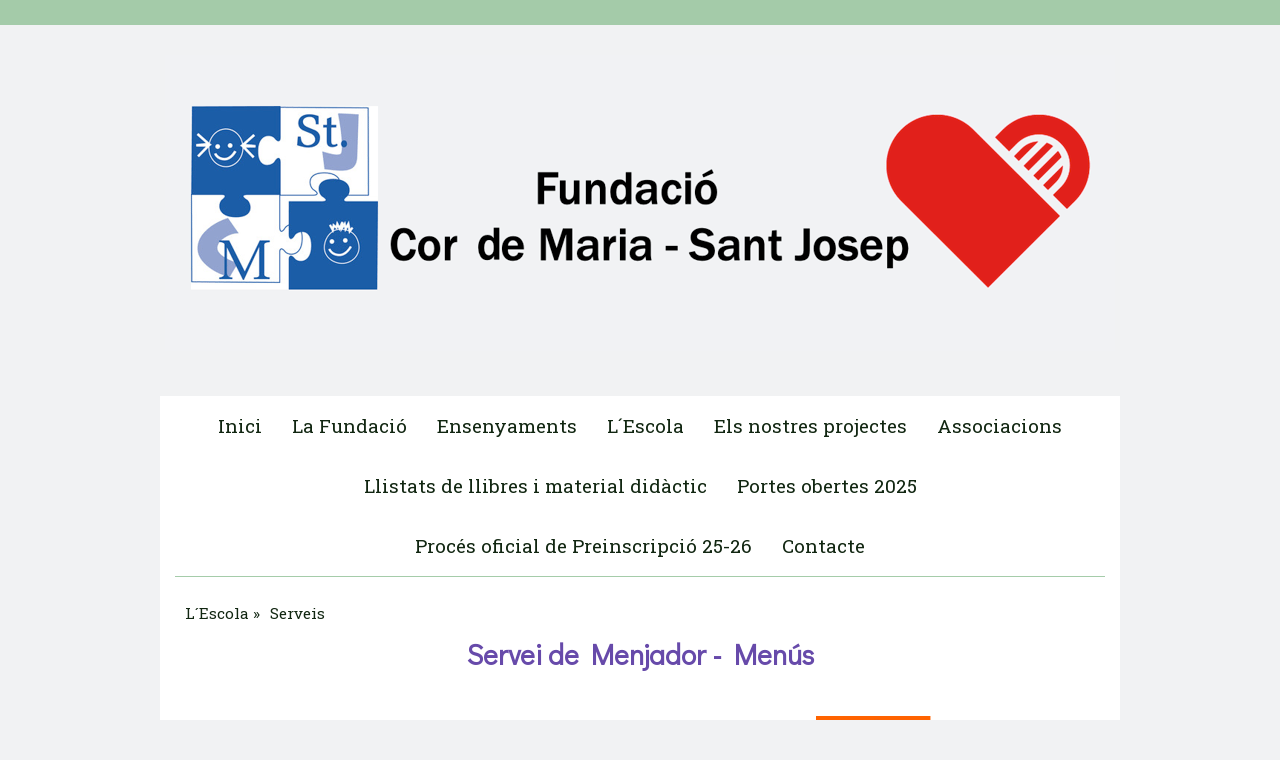

--- FILE ---
content_type: text/html; charset=UTF-8
request_url: https://www.fundaciocordemariasantjosep.com/l-escola/serveis/menjador-gener-2024/
body_size: 16783
content:
<!DOCTYPE html>
<html lang="es-ES"><head>
    <meta charset="utf-8"/>
    <link rel="dns-prefetch preconnect" href="https://u.jimcdn.com/" crossorigin="anonymous"/>
<link rel="dns-prefetch preconnect" href="https://assets.jimstatic.com/" crossorigin="anonymous"/>
<link rel="dns-prefetch preconnect" href="https://image.jimcdn.com" crossorigin="anonymous"/>
<link rel="dns-prefetch preconnect" href="https://fonts.jimstatic.com" crossorigin="anonymous"/>
<meta http-equiv="X-UA-Compatible" content="IE=edge"/>
<meta name="description" content=""/>
<meta name="robots" content="index, follow, archive"/>
<meta property="st:section" content=""/>
<meta name="generator" content="Jimdo Creator"/>
<meta name="twitter:title" content="Menjador gener 2024"/>
<meta name="twitter:description" content="Servei de Menjador - Menús"/>
<meta name="twitter:card" content="summary_large_image"/>
<meta property="og:url" content="http://www.fundaciocordemariasantjosep.com/l-escola/serveis/menjador-gener-2024/"/>
<meta property="og:title" content="Menjador gener 2024"/>
<meta property="og:description" content="Servei de Menjador - Menús"/>
<meta property="og:type" content="website"/>
<meta property="og:locale" content="es_ES"/>
<meta property="og:site_name" content="Fundació Cor de Maria - Sant Josep"/><title>Menjador gener 2024 - Fundació Cor de Maria - Sant Josep</title>
<link rel="icon" type="image/png" href="[data-uri]"/>
    
<link rel="canonical" href="https://www.fundaciocordemariasantjosep.com/l-escola/serveis/menjador-gener-2024/"/>

        <script src="https://assets.jimstatic.com/ckies.js.7c38a5f4f8d944ade39b.js"></script>

        <script src="https://assets.jimstatic.com/cookieControl.js.b05bf5f4339fa83b8e79.js"></script>
    <script>window.CookieControlSet.setToNormal();</script>

    <style>html,body{margin:0}.hidden{display:none}.n{padding:5px}#cc-website-title a {text-decoration: none}.cc-m-image-align-1{text-align:left}.cc-m-image-align-2{text-align:right}.cc-m-image-align-3{text-align:center}</style>

        <link href="https://u.jimcdn.com/cms/o/sc9dbe3e051f8026e/layout/dm_ec1f9881d2abc7b1ef94cb9f6d881cb6/css/layout.css?t=1455636193" rel="stylesheet" type="text/css" id="jimdo_layout_css"/>
<script>     /* <![CDATA[ */     /*!  loadCss [c]2014 @scottjehl, Filament Group, Inc.  Licensed MIT */     window.loadCSS = window.loadCss = function(e,n,t){var r,l=window.document,a=l.createElement("link");if(n)r=n;else{var i=(l.body||l.getElementsByTagName("head")[0]).childNodes;r=i[i.length-1]}var o=l.styleSheets;a.rel="stylesheet",a.href=e,a.media="only x",r.parentNode.insertBefore(a,n?r:r.nextSibling);var d=function(e){for(var n=a.href,t=o.length;t--;)if(o[t].href===n)return e.call(a);setTimeout(function(){d(e)})};return a.onloadcssdefined=d,d(function(){a.media=t||"all"}),a};     window.onloadCSS = function(n,o){n.onload=function(){n.onload=null,o&&o.call(n)},"isApplicationInstalled"in navigator&&"onloadcssdefined"in n&&n.onloadcssdefined(o)}     /* ]]> */ </script>     <script>
// <![CDATA[
onloadCSS(loadCss('https://assets.jimstatic.com/web_unresponsive.css.4ab7fc8bbddbc7fe57742402feeba66a.css') , function() {
    this.id = 'jimdo_web_css';
});
// ]]>
</script>
<link href="https://assets.jimstatic.com/web_unresponsive.css.4ab7fc8bbddbc7fe57742402feeba66a.css" rel="preload" as="style"/>
<noscript>
<link href="https://assets.jimstatic.com/web_unresponsive.css.4ab7fc8bbddbc7fe57742402feeba66a.css" rel="stylesheet"/>
</noscript>    <link href="https://assets.jimstatic.com/ownbgr.css.5500693586a48a3671dd582d70e33635.css" rel="stylesheet" type="text/css" media="all"/>

    <script>
    //<![CDATA[
        var jimdoData = {"isTestserver":false,"isLcJimdoCom":false,"isJimdoHelpCenter":false,"isProtectedPage":false,"cstok":"","cacheJsKey":"7093479d026ccfbb48d2a101aeac5fbd70d2cc12","cacheCssKey":"7093479d026ccfbb48d2a101aeac5fbd70d2cc12","cdnUrl":"https:\/\/assets.jimstatic.com\/","minUrl":"https:\/\/assets.jimstatic.com\/app\/cdn\/min\/file\/","authUrl":"https:\/\/a.jimdo.com\/","webPath":"https:\/\/www.fundaciocordemariasantjosep.com\/","appUrl":"https:\/\/a.jimdo.com\/","cmsLanguage":"es_ES","isFreePackage":false,"mobile":false,"isDevkitTemplateUsed":true,"isTemplateResponsive":false,"websiteId":"sc9dbe3e051f8026e","pageId":3310316025,"packageId":2,"shop":{"deliveryTimeTexts":{"1":"Plazo de entrega 1 - 3 d\u00edas","2":"Plazo de entrega 3 - 5 d\u00edas","3":"de 5 a 8 d\u00edas"},"checkoutButtonText":"Mi compra","isReady":false,"currencyFormat":{"pattern":"#,##0.00 \u00a4","convertedPattern":"#,##0.00 $","symbols":{"GROUPING_SEPARATOR":".","DECIMAL_SEPARATOR":",","CURRENCY_SYMBOL":"\u20ac"}},"currencyLocale":"de_DE"},"tr":{"gmap":{"searchNotFound":"La direcci\u00f3n insertada no existe o no pudo ser encontrada.","routeNotFound":"La ruta no se ha podido calcular. Posible causa: la direcci\u00f3n de inicio es demasiado inexacta o est\u00e1 demasiado lejos de la direcci\u00f3n final."},"shop":{"checkoutSubmit":{"next":"Siguiente paso","wait":"Un momento por favor"},"paypalError":"Ha ocurrido un error. Por favor intenta de nuevo.","cartBar":"Ir al carrito ","maintenance":"La tienda no est\u00e1 activa en este momento. Int\u00e9ntalo de nuevo m\u00e1s tarde.","addToCartOverlay":{"productInsertedText":"El art\u00edculo se ha a\u00f1adido al carrito de compras.","continueShoppingText":"Seguir comprando","reloadPageText":"Actualizar"},"notReadyText":"La tienda no est\u00e1 terminada todav\u00eda.","numLeftText":"Por el momento no es posible pedir m\u00e1s de {:num} ejemplares de este art\u00edculo .","oneLeftText":"No existen ejemplares disponibles para este art\u00edculo."},"common":{"timeout":"Ha ocurrido un error. Se ha interrumpido la acci\u00f3n. Por favor intenta otra vez m\u00e1s tarde. "},"form":{"badRequest":"Se ha producido un error. Los datos no se han podido transmitir correctamente. Int\u00e9ntalo de nuevo m\u00e1s tarde."}},"jQuery":"jimdoGen002","isJimdoMobileApp":false,"bgConfig":null,"bgFullscreen":null,"responsiveBreakpointLandscape":767,"responsiveBreakpointPortrait":480,"copyableHeadlineLinks":false,"tocGeneration":false,"googlemapsConsoleKey":false,"loggingForAnalytics":false,"loggingForPredefinedPages":false,"isFacebookPixelIdEnabled":false,"userAccountId":"f1c90f22-c8dd-41e0-9790-928f5b50e8ba"};
    // ]]>
</script>

     <script> (function(window) { 'use strict'; var regBuff = window.__regModuleBuffer = []; var regModuleBuffer = function() { var args = [].slice.call(arguments); regBuff.push(args); }; if (!window.regModule) { window.regModule = regModuleBuffer; } })(window); </script>
    <script src="https://assets.jimstatic.com/web.js.24f3cfbc36a645673411.js" async="true"></script>
    <script src="https://assets.jimstatic.com/at.js.62588d64be2115a866ce.js"></script>
<meta name="google-site-verification" content="AFtJ3ZqEL37rYNhi4Pma_QUnvPi8y39n_ZwQMRkhPTQ"/>
        
            
</head>

<body class="body cc-page j-m-gallery-styles j-m-video-styles j-m-hr-styles j-m-header-styles j-m-text-styles j-m-emotionheader-styles j-m-htmlCode-styles j-m-rss-styles j-m-form-styles-disabled j-m-table-styles j-m-textWithImage-styles j-m-downloadDocument-styles j-m-imageSubtitle-styles j-m-flickr-styles j-m-googlemaps-styles j-m-blogSelection-styles-disabled j-m-comment-styles-disabled j-m-jimdo-styles j-m-profile-styles j-m-guestbook-styles j-m-promotion-styles j-m-twitter-styles j-m-hgrid-styles j-m-shoppingcart-styles j-m-catalog-styles j-m-product-styles-disabled j-m-facebook-styles j-m-sharebuttons-styles j-m-formnew-styles-disabled j-m-callToAction-styles j-m-turbo-styles j-m-spacing-styles j-m-googleplus-styles j-m-dummy-styles j-m-search-styles j-m-booking-styles j-m-socialprofiles-styles j-footer-styles cc-pagemode-default cc-content-parent" id="page-3310316025">

<div id="cc-inner" class="cc-content-parent">


  <div class="wrap layout-alignment cc-content-parent">

    <div class="tpl-top-bar subnavigation-colors"></div>

    <section class="tpl-logo"><div id="cc-website-logo" class="cc-single-module-element"><div id="cc-m-10688965225" class="j-module n j-imageSubtitle"><div class="cc-m-image-container"><figure class="cc-imagewrapper cc-m-image-align-1">
<a href="https://www.fundaciocordemariasantjosep.com/" target="_self"><img srcset="https://image.jimcdn.com/cdn-cgi/image/width=320%2Cheight=10000%2Cfit=contain%2Cformat=png%2C/app/cms/storage/image/path/sc9dbe3e051f8026e/image/i281c9641d81c91cf/version/1613410004/image.png 320w, https://image.jimcdn.com/cdn-cgi/image/width=640%2Cheight=10000%2Cfit=contain%2Cformat=png%2C/app/cms/storage/image/path/sc9dbe3e051f8026e/image/i281c9641d81c91cf/version/1613410004/image.png 640w, https://image.jimcdn.com/cdn-cgi/image/width=950%2Cheight=10000%2Cfit=contain%2Cformat=png%2C/app/cms/storage/image/path/sc9dbe3e051f8026e/image/i281c9641d81c91cf/version/1613410004/image.png 950w, https://image.jimcdn.com/cdn-cgi/image/width=960%2Cheight=10000%2Cfit=contain%2Cformat=png%2C/app/cms/storage/image/path/sc9dbe3e051f8026e/image/i281c9641d81c91cf/version/1613410004/image.png 960w, https://image.jimcdn.com/cdn-cgi/image//app/cms/storage/image/path/sc9dbe3e051f8026e/image/i281c9641d81c91cf/version/1613410004/image.png 1280w" sizes="(min-width: 950px) 950px, 100vw" id="cc-m-imagesubtitle-image-10688965225" src="https://image.jimcdn.com/cdn-cgi/image/width=950%2Cheight=10000%2Cfit=contain%2Cformat=png%2C/app/cms/storage/image/path/sc9dbe3e051f8026e/image/i281c9641d81c91cf/version/1613410004/image.png" alt="Fundació Cor de Maria - Sant Josep" class="" data-src-width="1280" data-src-height="400" data-src="https://image.jimcdn.com/cdn-cgi/image/width=950%2Cheight=10000%2Cfit=contain%2Cformat=png%2C/app/cms/storage/image/path/sc9dbe3e051f8026e/image/i281c9641d81c91cf/version/1613410004/image.png" data-image-id="7152416825"/></a>    

</figure>
</div>
<div class="cc-clear"></div>
<script id="cc-m-reg-10688965225">// <![CDATA[

    window.regModule("module_imageSubtitle", {"data":{"imageExists":true,"hyperlink":"","hyperlink_target":"","hyperlinkAsString":"","pinterest":"0","id":10688965225,"widthEqualsContent":"1","resizeWidth":"950","resizeHeight":297},"id":10688965225});
// ]]>
</script></div></div>
    </section><header class="tpl-title">
    </header><nav><div class="navigation-colors tpl-nav-wrapper border-options navigation-alignment">
        <div data-container="navigation"><div class="j-nav-variant-nested"><ul class="cc-nav-level-0 j-nav-level-0"><li id="cc-nav-view-2136389325" class="jmd-nav__list-item-0"><a href="/" data-link-title="Inici">Inici</a></li><li id="cc-nav-view-2139004625" class="jmd-nav__list-item-0 j-nav-has-children"><a href="/la-fundació/" data-link-title="La Fundació">La Fundació</a><span data-navi-toggle="cc-nav-view-2139004625" class="jmd-nav__toggle-button"></span><ul class="cc-nav-level-1 j-nav-level-1"><li id="cc-nav-view-2139024225" class="jmd-nav__list-item-1"><a href="/la-fundació/el-patronat/" data-link-title="El Patronat">El Patronat</a></li><li id="cc-nav-view-2139035925" class="jmd-nav__list-item-1"><a href="/la-fundació/història/" data-link-title="Història">Història</a></li><li id="cc-nav-view-2139038325" class="jmd-nav__list-item-1"><a href="/la-fundació/missió-visió-i-valors/" data-link-title="Missió, visió i valors">Missió, visió i valors</a></li><li id="cc-nav-view-3308886725" class="jmd-nav__list-item-1"><a href="/la-fundació/consell-escolar/" data-link-title="Consell Escolar">Consell Escolar</a></li><li id="cc-nav-view-3279144225" class="jmd-nav__list-item-1 j-nav-has-children"><a href="/la-fundació/transparència-informació-institucional-i-econòmica/" data-link-title="Transparència. Informació institucional i econòmica">Transparència. Informació institucional i econòmica</a><span data-navi-toggle="cc-nav-view-3279144225" class="jmd-nav__toggle-button"></span><ul class="cc-nav-level-2 j-nav-level-2"><li id="cc-nav-view-3279144425" class="jmd-nav__list-item-2"><a href="/la-fundació/transparència-informació-institucional-i-econòmica/estatuts-i-número-de-registre/" data-link-title="Estatuts i número de registre">Estatuts i número de registre</a></li><li id="cc-nav-view-3279144525" class="jmd-nav__list-item-2"><a href="/la-fundació/transparència-informació-institucional-i-econòmica/composició-del-patronat/" data-link-title="Composició del patronat">Composició del patronat</a></li><li id="cc-nav-view-3279144625" class="jmd-nav__list-item-2"><a href="/la-fundació/transparència-informació-institucional-i-econòmica/auditoria-externa-i-comptes-anuals/" data-link-title="Auditoria externa i comptes anuals">Auditoria externa i comptes anuals</a></li><li id="cc-nav-view-3279144725" class="jmd-nav__list-item-2"><a href="/la-fundació/transparència-informació-institucional-i-econòmica/subvencions/" data-link-title="Subvencions">Subvencions</a></li></ul></li></ul></li><li id="cc-nav-view-2136389425" class="jmd-nav__list-item-0 j-nav-has-children"><a href="/ensenyaments/" data-link-title="Ensenyaments">Ensenyaments</a><span data-navi-toggle="cc-nav-view-2136389425" class="jmd-nav__toggle-button"></span><ul class="cc-nav-level-1 j-nav-level-1"><li id="cc-nav-view-3114595725" class="jmd-nav__list-item-1"><a href="/ensenyaments/centre-suport-familiar-de-0-3-anys/" data-link-title="Centre Suport Familiar (de 0-3 anys)">Centre Suport Familiar (de 0-3 anys)</a></li><li id="cc-nav-view-2139029925" class="jmd-nav__list-item-1 j-nav-has-children"><a href="/ensenyaments/educació-infantil/" data-link-title="Educació Infantil">Educació Infantil</a><span data-navi-toggle="cc-nav-view-2139029925" class="jmd-nav__toggle-button"></span><ul class="cc-nav-level-2 j-nav-level-2"><li id="cc-nav-view-2146699625" class="jmd-nav__list-item-2"><a href="/ensenyaments/educació-infantil/objectius-i-criteris-pedagògics/" data-link-title="Objectius i criteris pedagògics">Objectius i criteris pedagògics</a></li><li id="cc-nav-view-2146700225" class="jmd-nav__list-item-2"><a href="/ensenyaments/educació-infantil/metodologia/" data-link-title="Metodologia">Metodologia</a></li><li id="cc-nav-view-2146700425" class="jmd-nav__list-item-2"><a href="/ensenyaments/educació-infantil/els-espais/" data-link-title="Els espais">Els espais</a></li><li id="cc-nav-view-2147775125" class="jmd-nav__list-item-2"><a href="/ensenyaments/educació-infantil/horaris/" data-link-title="Horaris">Horaris</a></li><li id="cc-nav-view-2146701525" class="jmd-nav__list-item-2"><a href="/ensenyaments/educació-infantil/activitats-de-classe/" data-link-title="Activitats de classe">Activitats de classe</a></li><li id="cc-nav-view-2146701725" class="jmd-nav__list-item-2"><a href="/ensenyaments/educació-infantil/activitats-fora-de-l-aula-i-sortides/" data-link-title="Activitats fora de l´aula i sortides">Activitats fora de l´aula i sortides</a></li></ul></li><li id="cc-nav-view-2139031425" class="jmd-nav__list-item-1 j-nav-has-children"><a href="/ensenyaments/educació-primària/" data-link-title="Educació Primària">Educació Primària</a><span data-navi-toggle="cc-nav-view-2139031425" class="jmd-nav__toggle-button"></span><ul class="cc-nav-level-2 j-nav-level-2"><li id="cc-nav-view-2146704925" class="jmd-nav__list-item-2"><a href="/ensenyaments/educació-primària/objectius-i-criteris-pedagògics/" data-link-title="Objectius i criteris pedagògics">Objectius i criteris pedagògics</a></li><li id="cc-nav-view-2146705225" class="jmd-nav__list-item-2"><a href="/ensenyaments/educació-primària/metodologia/" data-link-title="Metodologia">Metodologia</a></li><li id="cc-nav-view-2146705325" class="jmd-nav__list-item-2"><a href="/ensenyaments/educació-primària/els-espais/" data-link-title="Els espais">Els espais</a></li><li id="cc-nav-view-2147775025" class="jmd-nav__list-item-2"><a href="/ensenyaments/educació-primària/horaris/" data-link-title="Horaris">Horaris</a></li><li id="cc-nav-view-2146705625" class="jmd-nav__list-item-2"><a href="/ensenyaments/educació-primària/activitats-de-classe/" data-link-title="Activitats de classe">Activitats de classe</a></li><li id="cc-nav-view-2146705725" class="jmd-nav__list-item-2"><a href="/ensenyaments/educació-primària/activitats-fora-de-l-aula-i-sortides/" data-link-title="Activitats fora de l´aula i sortides">Activitats fora de l´aula i sortides</a></li><li id="cc-nav-view-2146705825" class="jmd-nav__list-item-2"><a href="/ensenyaments/educació-primària/colònies-de-fi-de-curs/" data-link-title="Colònies de fi de curs">Colònies de fi de curs</a></li></ul></li><li id="cc-nav-view-2139032125" class="jmd-nav__list-item-1 j-nav-has-children"><a href="/ensenyaments/educació-secundària-eso/" data-link-title="Educació Secundària (ESO)">Educació Secundària (ESO)</a><span data-navi-toggle="cc-nav-view-2139032125" class="jmd-nav__toggle-button"></span><ul class="cc-nav-level-2 j-nav-level-2"><li id="cc-nav-view-2146706325" class="jmd-nav__list-item-2"><a href="/ensenyaments/educació-secundària-eso/objectius-i-criteris-pedagògics/" data-link-title="Objectius i criteris pedagògics">Objectius i criteris pedagògics</a></li><li id="cc-nav-view-2146706725" class="jmd-nav__list-item-2"><a href="/ensenyaments/educació-secundària-eso/metodologia/" data-link-title="Metodologia">Metodologia</a></li><li id="cc-nav-view-2146706825" class="jmd-nav__list-item-2"><a href="/ensenyaments/educació-secundària-eso/els-espais/" data-link-title="Els espais">Els espais</a></li><li id="cc-nav-view-2147774825" class="jmd-nav__list-item-2"><a href="/ensenyaments/educació-secundària-eso/horaris/" data-link-title="Horaris">Horaris</a></li><li id="cc-nav-view-2146707025" class="jmd-nav__list-item-2"><a href="/ensenyaments/educació-secundària-eso/activitats-de-classe/" data-link-title="Activitats de classe">Activitats de classe</a></li><li id="cc-nav-view-2305804525" class="jmd-nav__list-item-2"><a href="/ensenyaments/educació-secundària-eso/imatges-d-activitats/" data-link-title="Imatges d´activitats">Imatges d´activitats</a></li><li id="cc-nav-view-2146707125" class="jmd-nav__list-item-2"><a href="/ensenyaments/educació-secundària-eso/activitats-fora-de-l-aula-i-sortides/" data-link-title="Activitats fora de l´aula i sortides">Activitats fora de l´aula i sortides</a></li><li id="cc-nav-view-3277497125" class="jmd-nav__list-item-2"><a href="/ensenyaments/educació-secundària-eso/premi-tamme/" data-link-title="Premi Tamme">Premi Tamme</a></li><li id="cc-nav-view-2146707225" class="jmd-nav__list-item-2"><a href="/ensenyaments/educació-secundària-eso/excursions-i-viatges/" data-link-title="Excursions i viatges">Excursions i viatges</a></li></ul></li><li id="cc-nav-view-2146711125" class="jmd-nav__list-item-1"><a href="/ensenyaments/acollida-i-atenció-a-la-diversitat/" data-link-title="Acollida i Atenció a la Diversitat">Acollida i Atenció a la Diversitat</a></li></ul></li><li id="cc-nav-view-2139007325" class="jmd-nav__list-item-0 j-nav-has-children cc-nav-parent j-nav-parent jmd-nav__item--parent"><a href="/l-escola/" data-link-title="L´Escola">L´Escola</a><span data-navi-toggle="cc-nav-view-2139007325" class="jmd-nav__toggle-button"></span><ul class="cc-nav-level-1 j-nav-level-1"><li id="cc-nav-view-3276387725" class="jmd-nav__list-item-1 j-nav-has-children"><a href="/l-escola/qui-som/" data-link-title="Qui som?">Qui som?</a><span data-navi-toggle="cc-nav-view-3276387725" class="jmd-nav__toggle-button"></span><ul class="cc-nav-level-2 j-nav-level-2"><li id="cc-nav-view-3276387925" class="jmd-nav__list-item-2"><a href="/l-escola/qui-som/organigrama/" data-link-title="Organigrama">Organigrama</a></li><li id="cc-nav-view-2139025125" class="jmd-nav__list-item-2"><a href="/l-escola/qui-som/l-equip-directiu/" data-link-title="L´Equip Directiu">L´Equip Directiu</a></li><li id="cc-nav-view-2139032925" class="jmd-nav__list-item-2"><a href="/l-escola/qui-som/el-claustre/" data-link-title="El Claustre">El Claustre</a></li><li id="cc-nav-view-2139060625" class="jmd-nav__list-item-2"><a href="/l-escola/qui-som/consell-escolar/" data-link-title="Consell Escolar">Consell Escolar</a></li></ul></li><li id="cc-nav-view-2139041425" class="jmd-nav__list-item-1"><a href="/l-escola/el-caràcter-propi/" data-link-title="El Caràcter propi">El Caràcter propi</a></li><li id="cc-nav-view-2139042825" class="jmd-nav__list-item-1"><a href="/l-escola/perfil-de-l-alumne/" data-link-title="Perfil de l´alumne">Perfil de l´alumne</a></li><li id="cc-nav-view-2139037825" class="jmd-nav__list-item-1 j-nav-has-children"><a href="/l-escola/documentació/" data-link-title="Documentació">Documentació</a><span data-navi-toggle="cc-nav-view-2139037825" class="jmd-nav__toggle-button"></span><ul class="cc-nav-level-2 j-nav-level-2"><li id="cc-nav-view-3276686825" class="jmd-nav__list-item-2"><a href="/l-escola/documentació/calendari-escolar/" data-link-title="Calendari escolar">Calendari escolar</a></li><li id="cc-nav-view-3237311725" class="jmd-nav__list-item-2"><a href="/l-escola/documentació/autoritzacions-de-sortida/" data-link-title="Autoritzacions de sortida">Autoritzacions de sortida</a></li><li id="cc-nav-view-3235939825" class="jmd-nav__list-item-2"><a href="/l-escola/documentació/documentació-estratègica/" data-link-title="Documentació estratègica">Documentació estratègica</a></li><li id="cc-nav-view-3235940125" class="jmd-nav__list-item-2"><a href="/l-escola/documentació/documentació-de-secretaria/" data-link-title="Documentació de secretaria">Documentació de secretaria</a></li><li id="cc-nav-view-3311645125" class="jmd-nav__list-item-2"><a href="/l-escola/documentació/infografies/" data-link-title="Infografies">Infografies</a></li></ul></li><li id="cc-nav-view-2139040125" class="jmd-nav__list-item-1 j-nav-has-children cc-nav-parent j-nav-parent jmd-nav__item--parent"><a href="/l-escola/serveis/" data-link-title="Serveis">Serveis</a><span data-navi-toggle="cc-nav-view-2139040125" class="jmd-nav__toggle-button"></span><ul class="cc-nav-level-2 j-nav-level-2"><li id="cc-nav-view-2139057225" class="jmd-nav__list-item-2"><a href="/l-escola/serveis/pas/" data-link-title="PAS">PAS</a></li><li id="cc-nav-view-3310965225" class="jmd-nav__list-item-2"><a href="/l-escola/serveis/manual-d-ajuda/" data-link-title="Manual d'ajuda">Manual d'ajuda</a></li><li id="cc-nav-view-3315510825" class="jmd-nav__list-item-2"><a href="/l-escola/serveis/infografies/" data-link-title="Infografies">Infografies</a></li><li id="cc-nav-view-3316942525" class="jmd-nav__list-item-2"><a href="/l-escola/serveis/menú-menjador-old/" data-link-title="Menú Menjador old">Menú Menjador old</a></li><li id="cc-nav-view-3320403025" class="jmd-nav__list-item-2"><a href="/l-escola/serveis/menú-menjador-1/" data-link-title="Menú Menjador">Menú Menjador</a></li><li id="cc-nav-view-3272513925" class="jmd-nav__list-item-2"><a href="/l-escola/serveis/acollida-matinal/" data-link-title="Acollida matinal">Acollida matinal</a></li><li id="cc-nav-view-3306741425" class="jmd-nav__list-item-2"><a href="/l-escola/serveis/activitats-extraescolars-23-24/" data-link-title="Activitats extraescolars 23-24">Activitats extraescolars 23-24</a></li></ul></li><li id="cc-nav-view-2146712625" class="jmd-nav__list-item-1"><a href="/l-escola/com-contactar/" data-link-title="Com contactar?">Com contactar?</a></li></ul></li><li id="cc-nav-view-3273279425" class="jmd-nav__list-item-0 j-nav-has-children"><a href="/els-nostres-projectes/" data-link-title="Els nostres projectes">Els nostres projectes</a><span data-navi-toggle="cc-nav-view-3273279425" class="jmd-nav__toggle-button"></span><ul class="cc-nav-level-1 j-nav-level-1"><li id="cc-nav-view-3273280325" class="jmd-nav__list-item-1"><a href="/els-nostres-projectes/acció-tutorial/" data-link-title="Acció tutorial">Acció tutorial</a></li><li id="cc-nav-view-3273280725" class="jmd-nav__list-item-1"><a href="/els-nostres-projectes/família-i-escola/" data-link-title="Família i Escola">Família i Escola</a></li><li id="cc-nav-view-3273280925" class="jmd-nav__list-item-1"><a href="/els-nostres-projectes/projecte-tic/" data-link-title="Projecte TIC">Projecte TIC</a></li><li id="cc-nav-view-3273281625" class="jmd-nav__list-item-1"><a href="/els-nostres-projectes/projecte-de-llengües/" data-link-title="Projecte de Llengües">Projecte de Llengües</a></li><li id="cc-nav-view-3273281725" class="jmd-nav__list-item-1"><a href="/els-nostres-projectes/projecte-d-innovació-pedagògica/" data-link-title="Projecte d´Innovació pedagògica">Projecte d´Innovació pedagògica</a></li><li id="cc-nav-view-2171850325" class="jmd-nav__list-item-1"><a href="/els-nostres-projectes/projecte-de-pràctiques-científiques/" data-link-title="Projecte de pràctiques científiques">Projecte de pràctiques científiques</a></li><li id="cc-nav-view-3273281925" class="jmd-nav__list-item-1 j-nav-has-children"><a href="/els-nostres-projectes/projecte-evice/" data-link-title="Projecte EVICE">Projecte EVICE</a><span data-navi-toggle="cc-nav-view-3273281925" class="jmd-nav__toggle-button"></span><ul class="cc-nav-level-2 j-nav-level-2"><li id="cc-nav-view-2146697025" class="jmd-nav__list-item-2"><a href="/els-nostres-projectes/projecte-evice/objectius-evice/" data-link-title="Objectius EVICE">Objectius EVICE</a></li><li id="cc-nav-view-2146713525" class="jmd-nav__list-item-2"><a href="/els-nostres-projectes/projecte-evice/materials-evice/" data-link-title="Materials EVICE">Materials EVICE</a></li></ul></li><li id="cc-nav-view-2139027625" class="jmd-nav__list-item-1"><a href="/els-nostres-projectes/projecte-de-qualitat/" data-link-title="Projecte de Qualitat">Projecte de Qualitat</a></li><li id="cc-nav-view-3303597925" class="jmd-nav__list-item-1"><a href="/els-nostres-projectes/projecte-avancem/" data-link-title="Projecte Avancem">Projecte Avancem</a></li><li id="cc-nav-view-3315510725" class="jmd-nav__list-item-1"><a href="/els-nostres-projectes/projecte-nord/" data-link-title="Projecte NORD">Projecte NORD</a></li></ul></li><li id="cc-nav-view-2139007425" class="jmd-nav__list-item-0 j-nav-has-children"><a href="/associacions/" data-link-title="Associacions">Associacions</a><span data-navi-toggle="cc-nav-view-2139007425" class="jmd-nav__toggle-button"></span><ul class="cc-nav-level-1 j-nav-level-1"><li id="cc-nav-view-2139058025" class="jmd-nav__list-item-1"><a href="/associacions/ampa-cor-de-maria-sant-josep/" data-link-title="AMPA Cor de Maria - Sant Josep">AMPA Cor de Maria - Sant Josep</a></li><li id="cc-nav-view-2139059325" class="jmd-nav__list-item-1"><a href="/associacions/aaa-associació-antics-alumnes/" data-link-title="AAA Associació Antics Alumnes">AAA Associació Antics Alumnes</a></li><li id="cc-nav-view-2413146525" class="jmd-nav__list-item-1"><a href="/associacions/càritas/" data-link-title="Càritas">Càritas</a></li></ul></li><li id="cc-nav-view-3237894125" class="jmd-nav__list-item-0 j-nav-has-children"><a href="/llistats-de-llibres-i-material-didàctic/" data-link-title="Llistats de llibres i material didàctic">Llistats de llibres i material didàctic</a><span data-navi-toggle="cc-nav-view-3237894125" class="jmd-nav__toggle-button"></span><ul class="cc-nav-level-1 j-nav-level-1"><li id="cc-nav-view-3319477925" class="jmd-nav__list-item-1"><a href="/llistats-de-llibres-i-material-didàctic/llistat-de-material-2025-26/" data-link-title="Llistat de material 2025/26">Llistat de material 2025/26</a></li><li id="cc-nav-view-3319477825" class="jmd-nav__list-item-1"><a href="/llistats-de-llibres-i-material-didàctic/llistat-de-llibres-2025-26/" data-link-title="Llistat de llibres 2025/26">Llistat de llibres 2025/26</a></li></ul></li><li id="cc-nav-view-3316818125" class="jmd-nav__list-item-0"><a href="/portes-obertes-2025/" data-link-title="Portes obertes 2025">Portes obertes 2025</a></li><li id="cc-nav-view-3311586125" class="jmd-nav__list-item-0"><a href="/procés-oficial-de-preinscripció-25-26/" data-link-title="Procés oficial de Preinscripció 25-26">Procés oficial de Preinscripció 25-26</a></li><li id="cc-nav-view-3280541225" class="jmd-nav__list-item-0"><a href="/contacte/" data-link-title="Contacte">Contacte</a></li></ul></div></div>
      </div>
    </nav><section class="tpl-content cc-content-parent"><div class="content-options tpl-gutter cc-content-parent">
        <nav class="tpl-breadcrumbs breadcrumb-options"><div data-container="navigation"><div class="j-nav-variant-breadcrumb"><ol itemscope="true" itemtype="http://schema.org/BreadcrumbList"><li itemscope="true" itemprop="itemListElement" itemtype="http://schema.org/ListItem"><a href="/l-escola/" data-link-title="L´Escola" itemprop="item"><span itemprop="name">L´Escola</span></a><meta itemprop="position" content="1"/></li><li itemscope="true" itemprop="itemListElement" itemtype="http://schema.org/ListItem"><a href="/l-escola/serveis/" data-link-title="Serveis" itemprop="item"><span itemprop="name">Serveis</span></a><meta itemprop="position" content="2"/></li></ol></div></div>
        </nav><div id="content_area" data-container="content"><div id="content_start"></div>
        
        <div id="cc-matrix-6069844225"><div id="cc-m-19787809225" class="j-module n j-text "><p style="text-align: center;">
    <span style="font-size: 28px; color: #674aaa;"><strong style="color: #674aaa;"><a href="/l-escola/serveis/menjador/" title="Menjador" style="color: #674aaa;">Servei de Menjador -
    Menús</a></strong></span>
</p></div><div id="cc-m-19787809325" class="j-module n j-hgrid ">    <div class="cc-m-hgrid-column" style="width: 49%;">
        <div id="cc-matrix-6069844325"></div>    </div>
            <div class="cc-m-hgrid-separator" data-display="cms-only"><div></div></div>
        <div class="cc-m-hgrid-column last" style="width: 49%;">
        <div id="cc-matrix-6069844425"></div>    </div>
    
<div class="cc-m-hgrid-overlay" data-display="cms-only"></div>

<br class="cc-clear"/>

</div><div id="cc-m-19787809425" class="j-module n j-hgrid ">    <div class="cc-m-hgrid-column" style="width: 49%;">
        <div id="cc-matrix-6069844525"><div id="cc-m-19787809525" class="j-module n j-text "><p>
    <strong>El Servei de Menjador</strong>
</p>

<p>
     
</p>

<p>
    Disposem de serveis de menjador en els nostres dos centres, gestionats a través de l´empresa gironina de catering : <strong>Hostesa</strong>.
</p>

<p>
     
</p>

<p>
    <span style="line-height: 1em;">Aquesta empresa disposa de menús adaptats per nens, per intoleràncies a qualsevol aliment o  al·lèrgies, o per règims especials.</span>
</p>

<p>
     
</p>

<p>
    En els documents adjunts a la dreta poden trobar tota la informació referent al servei de menjador dels nostres centres. 
</p></div></div>    </div>
            <div class="cc-m-hgrid-separator" data-display="cms-only"><div></div></div>
        <div class="cc-m-hgrid-column last" style="width: 49%;">
        <div id="cc-matrix-6069844625"><div id="cc-m-19787809625" class="j-module n j-imageSubtitle "><figure class="cc-imagewrapper cc-m-image-align-3">
<img srcset="https://image.jimcdn.com/cdn-cgi/image//app/cms/storage/image/path/sc9dbe3e051f8026e/image/i3370e6ccb84e840e/version/1704657958/image.png 117w" sizes="(min-width: 117px) 117px, 100vw" id="cc-m-imagesubtitle-image-19787809625" src="https://image.jimcdn.com/cdn-cgi/image//app/cms/storage/image/path/sc9dbe3e051f8026e/image/i3370e6ccb84e840e/version/1704657958/image.png" alt="" class="" data-src-width="117" data-src-height="110" data-src="https://image.jimcdn.com/cdn-cgi/image//app/cms/storage/image/path/sc9dbe3e051f8026e/image/i3370e6ccb84e840e/version/1704657958/image.png" data-image-id="11720081225"/>    

</figure>

<div class="cc-clear"></div>
<script id="cc-m-reg-19787809625">// <![CDATA[

    window.regModule("module_imageSubtitle", {"data":{"imageExists":true,"hyperlink":"","hyperlink_target":"","hyperlinkAsString":"","pinterest":"0","id":19787809625,"widthEqualsContent":"0","resizeWidth":117,"resizeHeight":110},"id":19787809625});
// ]]>
</script></div><div id="cc-m-19787809725" class="j-module n j-text "><p>
    <strong>Menús</strong>
</p>

<p>
    A la part inferior de la pàgina poden trobar els diferents menus que se serveixen durant aquest curs.
</p></div><div id="cc-m-19787809825" class="j-module n j-hr ">    <hr/>
</div><div id="cc-m-19787809925" class="j-module n j-text "><p>
    <strong>Documentació</strong>
</p></div><div id="cc-m-19787810025" class="j-module n j-downloadDocument ">
        <a class="j-m-dowload" href="/app/download/19787810025/Sol%C2%B7.licitud+de+dietes+especials+%281%29.pdf?t=1706781825">            <img src="https://assets.jimstatic.com/s/img/cc/icons/pdf.png" width="51" height="51" class="downloadImage" alt="Descarga"/>
                </a>
        
    <div data-name="download-description" class="descriptionContainer">
                    <div class="cc-m-download-title">Sol·licitud de dietes especials de menjador</div>
        
        
                    <div class="cc-m-download-file">
                <div class="cc-m-download-file-name">Sol·.licitud de dietes especials (1).pdf</div>
                <div class="cc-m-download-file-info">
                    <span class="cc-m-download-file-type">Documento Adobe Acrobat</span>
                    <span class="cc-m-download-file-size">304.5 KB</span>
                </div>
                <div class="cc-m-download-file-link"><a href="/app/download/19787810025/Sol%C2%B7.licitud+de+dietes+especials+%281%29.pdf?t=1706781825" class="cc-m-download-link">Descarga</a></div>
            </div>
            </div>

    
    <script id="cc-m-reg-19787810025">// <![CDATA[

    window.regModule("module_downloadDocument", {"variant":"default","selector":"#cc-m-download-19787810025","id":"19787810025","showpreview":true,"fileExists":true});
// ]]>
</script></div></div>    </div>
    
<div class="cc-m-hgrid-overlay" data-display="cms-only"></div>

<br class="cc-clear"/>

</div><div id="cc-m-19787810125" class="j-module n j-hr ">    <hr/>
</div><div id="cc-m-19787810225" class="j-module n j-text "><p style="text-align: center;">
    Beques menjador 2023-24
</p></div><div id="cc-m-19787810325" class="j-module n j-hgrid ">    <div class="cc-m-hgrid-column" style="width: 49%;">
        <div id="cc-matrix-6069844725"><div id="cc-m-19787810425" class="j-module n j-text "><div style="color: #222222; font-family: Arial, Helvetica, sans-serif; font-size: small;">
    <p class="MsoNormal" style="color: #222222; font-family: Arial, Helvetica, sans-serif; font-size: small;">
        <span style="font-family: Arial, sans-serif;">Els enllaços per accedir a les sol·licituds són els següents:</span>
    </p>

    <p class="MsoNormal" style="color: #222222; font-family: Arial, Helvetica, sans-serif; font-size: small;">
        <span style="font-family: Arial, sans-serif;"> </span>
    </p>

    <p class="MsoNormal" style="color: #222222; font-family: Arial, Helvetica, sans-serif; font-size: small;">
        <span style="font-family: Arial, sans-serif;"> </span>
    </p>

    <ul style="margin-top: 0cm;" type="disc">
        <li style="margin-left: 0cm;">
            <span style="font-family: Arial, sans-serif;"><span style="color: #0000ff;"><strong>Menjador</strong></span>: </span><a href="https://baixemporda.eadministracio.cat/?x=02e05R3Sd-eRjL2-RVeUmNe0S7yNgnAxEZofQDi4bkegLkhe1Vm8DXEmVi3hyHmSWl6rhLaSpmpBJhl8rPFYNiUmMTtFZ*OUc0uRVjZTAye*cH0Rt4PiV8T2Gmxc4gySuO4VVo2Km2Y*KRbpvWVjI3mmh1s8VdPiVArTnhKZFUjxTeXIRHoUmNeybcDx8lNq5ReeVoKEV5GQWrdMRC0oAQ" target="_blank" title="https://baixemporda.eadministracio.cat/?x=02e05R3Sd-eRjL2-RVeUmNe0S7yNgnAxEZofQDi4bkegLkhe1Vm8DXEmVi3hyHmSWl6rhLaSpmpBJhl8rPFYNiUmMTtFZ*OUc0uRVjZTAye*cH0Rt4PiV8T2Gmxc4gySuO4VVo2Km2Y*KRbpvWVjI3mmh1s8VdPiVArTnhKZFUjxTeXIRHoUmNeybcDx8lNq5ReeVoKEV5GQWrdMRC0oAQ"><span color="#222222" face="Arial, sans-serif" size="2" style="color: #222222; font-family: Arial, sans-serif; font-size: small;">https://baixemporda.eadministracio.cat/?x=02e05R3Sd-eRjL2-RVeUmNe0S7yNgnAxEZofQDi4bkegLkhe1Vm8DXEmVi3hyHmSWl6rhLaSpmpBJhl8rPFYNiUmMTtFZ*OUc0uRVjZTAye*cH0Rt4PiV8T2Gmxc4gySuO4VVo2Km2Y*KRbpvWVjI3mmh1s8VdPiVArTnhKZFUjxTeXIRHoUmNeybcDx8lNq5ReeVoKEV5GQWrdMRC0oAQ</span></a>
        </li>
    </ul>

    <p style="color: #222222; font-family: Arial, Helvetica, sans-serif; font-size: small;">
        <span style="font-family: Arial, sans-serif;"> </span>
    </p>
</div>

<div style="color: #222222; font-family: Arial, Helvetica, sans-serif; font-size: small;">
</div>

<div style="color: #222222; font-family: Arial, Helvetica, sans-serif; font-size: small;">
    <b>Consell Comarcal Baix Empordà</b>
</div>

<div style="color: #222222; font-family: Arial, Helvetica, sans-serif; font-size: small;">
    <b>C.Tarongers, 12 -17100 LA BISBAL D'EMPORDÀ</b>
</div>

<div style="color: #222222; font-family: Arial, Helvetica, sans-serif; font-size: small;">
    <b>de dilluns a divendres de 9 a 14 h.</b>
</div></div><div id="cc-m-19787810525" class="j-module n j-hr ">    <hr/>
</div><div id="cc-m-19787810625" class="j-module n j-text "><div>
    <b> </b>
</div>

<div>
    <p class="MsoNormal" style="color: #222222; font-family: Arial, Helvetica, sans-serif; font-size: small;">
        <b>L´alumnat que es trobi en situació de seguiment social haurà de tramitar la beca a través dels serveis socials municipals.</b><b> </b>
    </p>
</div></div></div>    </div>
            <div class="cc-m-hgrid-separator" data-display="cms-only"><div></div></div>
        <div class="cc-m-hgrid-column last" style="width: 49%;">
        <div id="cc-matrix-6069844825"><div id="cc-m-19787810725" class="j-module n j-hr ">    <hr/>
</div><div id="cc-m-19787810825" class="j-module n j-downloadDocument ">
        <a class="j-m-dowload" href="/app/download/19787810825/CARTELL+CONVOCATORIA+2023-2024.pdf?t=1706781825">            <img src="https://assets.jimstatic.com/s/img/cc/icons/pdf.png" width="51" height="51" class="downloadImage" alt="Descarga"/>
                </a>
        
    <div data-name="download-description" class="descriptionContainer">
        
        
                    <div class="cc-m-download-file">
                <div class="cc-m-download-file-name">CARTELL CONVOCATORIA 2023-2024.pdf</div>
                <div class="cc-m-download-file-info">
                    <span class="cc-m-download-file-type">Documento Adobe Acrobat</span>
                    <span class="cc-m-download-file-size">192.0 KB</span>
                </div>
                <div class="cc-m-download-file-link"><a href="/app/download/19787810825/CARTELL+CONVOCATORIA+2023-2024.pdf?t=1706781825" class="cc-m-download-link">Descarga</a></div>
            </div>
            </div>

    
    <script id="cc-m-reg-19787810825">// <![CDATA[

    window.regModule("module_downloadDocument", {"variant":"default","selector":"#cc-m-download-19787810825","id":"19787810825","showpreview":true,"fileExists":true});
// ]]>
</script></div><div id="cc-m-19787810925" class="j-module n j-downloadDocument ">
        <a class="j-m-dowload" href="/app/download/19787810925/20230316_Uns+altres_Bases_Bases+per+a+l%27atorgament+d%27ajuts+econo%CC%80mics+individuals+de+menjador+escolar.+Curs+2023-2024.pdf?t=1706781825">            <img src="https://assets.jimstatic.com/s/img/cc/icons/pdf.png" width="51" height="51" class="downloadImage" alt="Descarga"/>
                </a>
        
    <div data-name="download-description" class="descriptionContainer">
        
        
                    <div class="cc-m-download-file">
                <div class="cc-m-download-file-name">20230316_Uns altres_Bases_Bases per a l'</div>
                <div class="cc-m-download-file-info">
                    <span class="cc-m-download-file-type">Documento Adobe Acrobat</span>
                    <span class="cc-m-download-file-size">450.7 KB</span>
                </div>
                <div class="cc-m-download-file-link"><a href="/app/download/19787810925/20230316_Uns+altres_Bases_Bases+per+a+l%27atorgament+d%27ajuts+econo%CC%80mics+individuals+de+menjador+escolar.+Curs+2023-2024.pdf?t=1706781825" class="cc-m-download-link">Descarga</a></div>
            </div>
            </div>

    
    <script id="cc-m-reg-19787810925">// <![CDATA[

    window.regModule("module_downloadDocument", {"variant":"default","selector":"#cc-m-download-19787810925","id":"19787810925","showpreview":true,"fileExists":true});
// ]]>
</script></div><div id="cc-m-19787811025" class="j-module n j-downloadDocument ">
        <a class="j-m-dowload" href="/app/download/19787811025/20230316_Uns+altres_Bases_Bases+para+el+otorgamiento+de+ayudas+economicas+individuales+de+comedor+escolar.+Curso+2023-2024+%281%29.pdf?t=1706781825">            <img src="https://assets.jimstatic.com/s/img/cc/icons/pdf.png" width="51" height="51" class="downloadImage" alt="Descarga"/>
                </a>
        
    <div data-name="download-description" class="descriptionContainer">
        
        
                    <div class="cc-m-download-file">
                <div class="cc-m-download-file-name">20230316_Uns altres_Bases_Bases para el </div>
                <div class="cc-m-download-file-info">
                    <span class="cc-m-download-file-type">Documento Adobe Acrobat</span>
                    <span class="cc-m-download-file-size">538.4 KB</span>
                </div>
                <div class="cc-m-download-file-link"><a href="/app/download/19787811025/20230316_Uns+altres_Bases_Bases+para+el+otorgamiento+de+ayudas+economicas+individuales+de+comedor+escolar.+Curso+2023-2024+%281%29.pdf?t=1706781825" class="cc-m-download-link">Descarga</a></div>
            </div>
            </div>

    
    <script id="cc-m-reg-19787811025">// <![CDATA[

    window.regModule("module_downloadDocument", {"variant":"default","selector":"#cc-m-download-19787811025","id":"19787811025","showpreview":true,"fileExists":true});
// ]]>
</script></div><div id="cc-m-19787811125" class="j-module n j-downloadDocument ">
        <a class="j-m-dowload" href="/app/download/19787811125/GUIA+TRA%CC%80MIT+TELEMA%CC%80TIC+AJUT+MENJADOR+CURS+2023-2024.pdf?t=1706781825">            <img src="https://assets.jimstatic.com/s/img/cc/icons/pdf.png" width="51" height="51" class="downloadImage" alt="Descarga"/>
                </a>
        
    <div data-name="download-description" class="descriptionContainer">
        
        
                    <div class="cc-m-download-file">
                <div class="cc-m-download-file-name">GUIA TRÀMIT TELEMÀTIC AJUT MENJADOR CU</div>
                <div class="cc-m-download-file-info">
                    <span class="cc-m-download-file-type">Documento Adobe Acrobat</span>
                    <span class="cc-m-download-file-size">766.7 KB</span>
                </div>
                <div class="cc-m-download-file-link"><a href="/app/download/19787811125/GUIA+TRA%CC%80MIT+TELEMA%CC%80TIC+AJUT+MENJADOR+CURS+2023-2024.pdf?t=1706781825" class="cc-m-download-link">Descarga</a></div>
            </div>
            </div>

    
    <script id="cc-m-reg-19787811125">// <![CDATA[

    window.regModule("module_downloadDocument", {"variant":"default","selector":"#cc-m-download-19787811125","id":"19787811125","showpreview":true,"fileExists":true});
// ]]>
</script></div><div id="cc-m-19787811225" class="j-module n j-downloadDocument ">
        <a class="j-m-dowload" href="/app/download/19787811225/GUIA+TRAMITE+TELEMATICO+DE+LA++AYUDA+COMEDOR+CURSO+2023-2024.pdf?t=1706781825">            <img src="https://assets.jimstatic.com/s/img/cc/icons/pdf.png" width="51" height="51" class="downloadImage" alt="Descarga"/>
                </a>
        
    <div data-name="download-description" class="descriptionContainer">
        
        
                    <div class="cc-m-download-file">
                <div class="cc-m-download-file-name">GUIA TRAMITE TELEMATICO DE LA  AYUDA COM</div>
                <div class="cc-m-download-file-info">
                    <span class="cc-m-download-file-type">Documento Adobe Acrobat</span>
                    <span class="cc-m-download-file-size">726.4 KB</span>
                </div>
                <div class="cc-m-download-file-link"><a href="/app/download/19787811225/GUIA+TRAMITE+TELEMATICO+DE+LA++AYUDA+COMEDOR+CURSO+2023-2024.pdf?t=1706781825" class="cc-m-download-link">Descarga</a></div>
            </div>
            </div>

    
    <script id="cc-m-reg-19787811225">// <![CDATA[

    window.regModule("module_downloadDocument", {"variant":"default","selector":"#cc-m-download-19787811225","id":"19787811225","showpreview":true,"fileExists":true});
// ]]>
</script></div></div>    </div>
    
<div class="cc-m-hgrid-overlay" data-display="cms-only"></div>

<br class="cc-clear"/>

</div><div id="cc-m-19787811325" class="j-module n j-hr ">    <hr/>
</div><div id="cc-m-19787811425" class="j-module n j-text "><p>
    <a href="/l-escola/serveis/menjador/" title="Menjador">Menús octubre 2023</a>
</p></div><div id="cc-m-19787811525" class="j-module n j-hr ">    <hr/>
</div><div id="cc-m-19787811625" class="j-module n j-text "><p>
    <a href="javascript:void(0);" title="Menjador novembre 2023">Menús novembre 2023</a>
</p></div><div id="cc-m-19787811725" class="j-module n j-hr ">    <hr/>
</div><div id="cc-m-19787813825" class="j-module n j-text "><p>
    <a href="javascript:void(0);" title="Menjador desembre 2023">Menús desembre 2023</a>
</p></div><div id="cc-m-19787813925" class="j-module n j-hr ">    <hr/>
</div><div id="cc-m-19787811825" class="j-module n j-hgrid ">    <div class="cc-m-hgrid-column" style="width: 17.79%;">
        <div id="cc-matrix-6069844925"><div id="cc-m-19787811925" class="j-module n j-imageSubtitle "><figure class="cc-imagewrapper cc-m-image-align-1 cc-m-width-maxed">
<img srcset="https://image.jimcdn.com/cdn-cgi/image/width=161%2Cheight=10000%2Cfit=contain%2C/app/cms/storage/image/path/sc9dbe3e051f8026e/image/i278e15782388c25a/version/1704657959/image.gif 161w, https://image.jimcdn.com/cdn-cgi/image//app/cms/storage/image/path/sc9dbe3e051f8026e/image/i278e15782388c25a/version/1704657959/image.gif 256w" sizes="(min-width: 161px) 161px, 100vw" id="cc-m-imagesubtitle-image-19787811925" src="https://image.jimcdn.com/cdn-cgi/image/width=161%2Cheight=10000%2Cfit=contain%2C/app/cms/storage/image/path/sc9dbe3e051f8026e/image/i278e15782388c25a/version/1704657959/image.gif" alt="" class="" data-src-width="256" data-src-height="286" data-src="https://image.jimcdn.com/cdn-cgi/image/width=161%2Cheight=10000%2Cfit=contain%2C/app/cms/storage/image/path/sc9dbe3e051f8026e/image/i278e15782388c25a/version/1704657959/image.gif" data-image-id="11720081325"/>    

</figure>

<div class="cc-clear"></div>
<script id="cc-m-reg-19787811925">// <![CDATA[

    window.regModule("module_imageSubtitle", {"data":{"imageExists":true,"hyperlink":"","hyperlink_target":"","hyperlinkAsString":"","pinterest":"0","id":19787811925,"widthEqualsContent":"1","resizeWidth":"161","resizeHeight":180},"id":19787811925});
// ]]>
</script></div></div>    </div>
            <div class="cc-m-hgrid-separator" data-display="cms-only"><div></div></div>
        <div class="cc-m-hgrid-column" style="width: 59.04%;">
        <div id="cc-matrix-6069845025"><div id="cc-m-19787812025" class="j-module n j-text "><p style="text-align: center;">
    <span style="font-size: 24px; font-weight: 700 !important;"> </span>
</p>

<p style="text-align: center;">
    <span style="font-size: 40px; font-weight: 700 !important;">          Menús de menjador :           Mes  de  Gener  de
     2024</span>
</p></div></div>    </div>
            <div class="cc-m-hgrid-separator" data-display="cms-only"><div></div></div>
        <div class="cc-m-hgrid-column last" style="width: 19.14%;">
        <div id="cc-matrix-6069845125"><div id="cc-m-19787812125" class="j-module n j-imageSubtitle "><figure class="cc-imagewrapper cc-m-image-align-1 cc-m-width-maxed">
<img srcset="https://image.jimcdn.com/cdn-cgi/image/width=164%2Cheight=10000%2Cfit=contain%2Cformat=png%2C/app/cms/storage/image/path/sc9dbe3e051f8026e/image/i4b383bc9381a497b/version/1704657959/image.png 164w, https://image.jimcdn.com/cdn-cgi/image//app/cms/storage/image/path/sc9dbe3e051f8026e/image/i4b383bc9381a497b/version/1704657959/image.png 256w" sizes="(min-width: 164px) 164px, 100vw" id="cc-m-imagesubtitle-image-19787812125" src="https://image.jimcdn.com/cdn-cgi/image/width=164%2Cheight=10000%2Cfit=contain%2Cformat=png%2C/app/cms/storage/image/path/sc9dbe3e051f8026e/image/i4b383bc9381a497b/version/1704657959/image.png" alt="" class="" data-src-width="256" data-src-height="286" data-src="https://image.jimcdn.com/cdn-cgi/image/width=164%2Cheight=10000%2Cfit=contain%2Cformat=png%2C/app/cms/storage/image/path/sc9dbe3e051f8026e/image/i4b383bc9381a497b/version/1704657959/image.png" data-image-id="11720081425"/>    

</figure>

<div class="cc-clear"></div>
<script id="cc-m-reg-19787812125">// <![CDATA[

    window.regModule("module_imageSubtitle", {"data":{"imageExists":true,"hyperlink":"","hyperlink_target":"","hyperlinkAsString":"","pinterest":"0","id":19787812125,"widthEqualsContent":"1","resizeWidth":"164","resizeHeight":184},"id":19787812125});
// ]]>
</script></div></div>    </div>
    
<div class="cc-m-hgrid-overlay" data-display="cms-only"></div>

<br class="cc-clear"/>

</div><div id="cc-m-19787812225" class="j-module n j-hgrid ">    <div class="cc-m-hgrid-column" style="width: 31.99%;">
        <div id="cc-matrix-6069845225"></div>    </div>
            <div class="cc-m-hgrid-separator" data-display="cms-only"><div></div></div>
        <div class="cc-m-hgrid-column" style="width: 31.99%;">
        <div id="cc-matrix-6069845325"><div id="cc-m-19787812325" class="j-module n j-downloadDocument ">
        <a class="j-m-dowload" href="/app/download/19787812325/FUNDACIO%CC%81+COR+DE+MARIA-+BASAL-+GENER+2024+%281%29.pdf?t=1706781826">            <img src="https://assets.jimstatic.com/s/img/cc/icons/pdf.png" width="51" height="51" class="downloadImage" alt="Descarga"/>
                </a>
        
    <div data-name="download-description" class="descriptionContainer">
                    <div class="cc-m-download-title">Menu - Gener 2024</div>
        
        
                    <div class="cc-m-download-file">
                <div class="cc-m-download-file-name">FUNDACIÓ COR DE MARIA- BASAL- GENER 202</div>
                <div class="cc-m-download-file-info">
                    <span class="cc-m-download-file-type">Documento Adobe Acrobat</span>
                    <span class="cc-m-download-file-size">473.0 KB</span>
                </div>
                <div class="cc-m-download-file-link"><a href="/app/download/19787812325/FUNDACIO%CC%81+COR+DE+MARIA-+BASAL-+GENER+2024+%281%29.pdf?t=1706781826" class="cc-m-download-link">Descarga</a></div>
            </div>
            </div>

    
    <script id="cc-m-reg-19787812325">// <![CDATA[

    window.regModule("module_downloadDocument", {"variant":"default","selector":"#cc-m-download-19787812325","id":"19787812325","showpreview":true,"fileExists":true});
// ]]>
</script></div></div>    </div>
            <div class="cc-m-hgrid-separator" data-display="cms-only"><div></div></div>
        <div class="cc-m-hgrid-column last" style="width: 31.99%;">
        <div id="cc-matrix-6069845425"></div>    </div>
    
<div class="cc-m-hgrid-overlay" data-display="cms-only"></div>

<br class="cc-clear"/>

</div><div id="cc-m-19787812425" class="j-module n j-hgrid ">    <div class="cc-m-hgrid-column" style="width: 31.99%;">
        <div id="cc-matrix-6069845525"><div id="cc-m-19787812525" class="j-module n j-downloadDocument ">
        <a class="j-m-dowload" href="/app/download/19787812525/FUNDACIO%CC%81+COR+DE+MARIA-+SENSE+PLV+NI+OU-+GENER+2024+%281%29.pdf?t=1706781827">            <img src="https://assets.jimstatic.com/s/img/cc/icons/pdf.png" width="51" height="51" class="downloadImage" alt="Descarga"/>
                </a>
        
    <div data-name="download-description" class="descriptionContainer">
                    <div class="cc-m-download-title">Menú No ou No PLV</div>
        
        
                    <div class="cc-m-download-file">
                <div class="cc-m-download-file-name">FUNDACIÓ COR DE MARIA- SENSE PLV NI OU-</div>
                <div class="cc-m-download-file-info">
                    <span class="cc-m-download-file-type">Documento Adobe Acrobat</span>
                    <span class="cc-m-download-file-size">471.8 KB</span>
                </div>
                <div class="cc-m-download-file-link"><a href="/app/download/19787812525/FUNDACIO%CC%81+COR+DE+MARIA-+SENSE+PLV+NI+OU-+GENER+2024+%281%29.pdf?t=1706781827" class="cc-m-download-link">Descarga</a></div>
            </div>
            </div>

    
    <script id="cc-m-reg-19787812525">// <![CDATA[

    window.regModule("module_downloadDocument", {"variant":"default","selector":"#cc-m-download-19787812525","id":"19787812525","showpreview":true,"fileExists":true});
// ]]>
</script></div><div id="cc-m-19787812625" class="j-module n j-downloadDocument ">
        <a class="j-m-dowload" href="/app/download/19787812625/FUNDACIO%CC%81+COR+DE+MARIA-+SENSE+LACTOSA+-+GENER+2024+%281%29.pdf?t=1706781827">            <img src="https://assets.jimstatic.com/s/img/cc/icons/pdf.png" width="51" height="51" class="downloadImage" alt="Descarga"/>
                </a>
        
    <div data-name="download-description" class="descriptionContainer">
                    <div class="cc-m-download-title">Menú No Lactosa</div>
        
        
                    <div class="cc-m-download-file">
                <div class="cc-m-download-file-name">FUNDACIÓ COR DE MARIA- SENSE LACTOSA - </div>
                <div class="cc-m-download-file-info">
                    <span class="cc-m-download-file-type">Documento Adobe Acrobat</span>
                    <span class="cc-m-download-file-size">471.9 KB</span>
                </div>
                <div class="cc-m-download-file-link"><a href="/app/download/19787812625/FUNDACIO%CC%81+COR+DE+MARIA-+SENSE+LACTOSA+-+GENER+2024+%281%29.pdf?t=1706781827" class="cc-m-download-link">Descarga</a></div>
            </div>
            </div>

    
    <script id="cc-m-reg-19787812625">// <![CDATA[

    window.regModule("module_downloadDocument", {"variant":"default","selector":"#cc-m-download-19787812625","id":"19787812625","showpreview":true,"fileExists":true});
// ]]>
</script></div><div id="cc-m-19787812725" class="j-module n j-downloadDocument ">
        <a class="j-m-dowload" href="/app/download/19787812725/FUNDACIO%CC%81+COR+DE+MARIA-+BAIX+I%CC%81NDEX+GLUCE%CC%80MIC-+GENER+2024+%281%29.pdf?t=1706781827">            <img src="https://assets.jimstatic.com/s/img/cc/icons/pdf.png" width="51" height="51" class="downloadImage" alt="Descarga"/>
                </a>
        
    <div data-name="download-description" class="descriptionContainer">
                    <div class="cc-m-download-title">Menú Baix en Índex glucèmic</div>
        
        
                    <div class="cc-m-download-file">
                <div class="cc-m-download-file-name">FUNDACIÓ COR DE MARIA- BAIX ÍNDEX GLUC</div>
                <div class="cc-m-download-file-info">
                    <span class="cc-m-download-file-type">Documento Adobe Acrobat</span>
                    <span class="cc-m-download-file-size">471.9 KB</span>
                </div>
                <div class="cc-m-download-file-link"><a href="/app/download/19787812725/FUNDACIO%CC%81+COR+DE+MARIA-+BAIX+I%CC%81NDEX+GLUCE%CC%80MIC-+GENER+2024+%281%29.pdf?t=1706781827" class="cc-m-download-link">Descarga</a></div>
            </div>
            </div>

    
    <script id="cc-m-reg-19787812725">// <![CDATA[

    window.regModule("module_downloadDocument", {"variant":"default","selector":"#cc-m-download-19787812725","id":"19787812725","showpreview":true,"fileExists":true});
// ]]>
</script></div><div id="cc-m-19787812825" class="j-module n j-downloadDocument ">
        <a class="j-m-dowload" href="/app/download/19787812825/FUNDACIO%CC%81+COR+DE+MARIA-+SENSE+GLUTEN+NI+OU-+GENER+2024+%281%29.pdf?t=1706781827">            <img src="https://assets.jimstatic.com/s/img/cc/icons/pdf.png" width="51" height="51" class="downloadImage" alt="Descarga"/>
                </a>
        
    <div data-name="download-description" class="descriptionContainer">
                    <div class="cc-m-download-title">Menú No Gluten No ou</div>
        
        
                    <div class="cc-m-download-file">
                <div class="cc-m-download-file-name">FUNDACIÓ COR DE MARIA- SENSE GLUTEN NI </div>
                <div class="cc-m-download-file-info">
                    <span class="cc-m-download-file-type">Documento Adobe Acrobat</span>
                    <span class="cc-m-download-file-size">471.9 KB</span>
                </div>
                <div class="cc-m-download-file-link"><a href="/app/download/19787812825/FUNDACIO%CC%81+COR+DE+MARIA-+SENSE+GLUTEN+NI+OU-+GENER+2024+%281%29.pdf?t=1706781827" class="cc-m-download-link">Descarga</a></div>
            </div>
            </div>

    
    <script id="cc-m-reg-19787812825">// <![CDATA[

    window.regModule("module_downloadDocument", {"variant":"default","selector":"#cc-m-download-19787812825","id":"19787812825","showpreview":true,"fileExists":true});
// ]]>
</script></div><div id="cc-m-19787819825" class="j-module n j-downloadDocument ">
        <a class="j-m-dowload" href="/app/download/19787819825/FUNDACIO%CC%81+COR+DE+MARIA-+SENSE+OU-+GENER+2024+%281%29.pdf?t=1706781827">            <img src="https://assets.jimstatic.com/s/img/cc/icons/pdf.png" width="51" height="51" class="downloadImage" alt="Descarga"/>
                </a>
        
    <div data-name="download-description" class="descriptionContainer">
                    <div class="cc-m-download-title">Menú No ou</div>
        
        
                    <div class="cc-m-download-file">
                <div class="cc-m-download-file-name">FUNDACIÓ COR DE MARIA- SENSE OU- GENER </div>
                <div class="cc-m-download-file-info">
                    <span class="cc-m-download-file-type">Documento Adobe Acrobat</span>
                    <span class="cc-m-download-file-size">471.8 KB</span>
                </div>
                <div class="cc-m-download-file-link"><a href="/app/download/19787819825/FUNDACIO%CC%81+COR+DE+MARIA-+SENSE+OU-+GENER+2024+%281%29.pdf?t=1706781827" class="cc-m-download-link">Descarga</a></div>
            </div>
            </div>

    
    <script id="cc-m-reg-19787819825">// <![CDATA[

    window.regModule("module_downloadDocument", {"variant":"default","selector":"#cc-m-download-19787819825","id":"19787819825","showpreview":true,"fileExists":true});
// ]]>
</script></div></div>    </div>
            <div class="cc-m-hgrid-separator" data-display="cms-only"><div></div></div>
        <div class="cc-m-hgrid-column" style="width: 31.99%;">
        <div id="cc-matrix-6069845625"><div id="cc-m-19787812925" class="j-module n j-downloadDocument ">
        <a class="j-m-dowload" href="/app/download/19787812925/FUNDACIO%CC%81+COR+DE+MARIA-+SENSE+CARN-+GENER+2024+%281%29.pdf?t=1706781828">            <img src="https://assets.jimstatic.com/s/img/cc/icons/pdf.png" width="51" height="51" class="downloadImage" alt="Descarga"/>
                </a>
        
    <div data-name="download-description" class="descriptionContainer">
                    <div class="cc-m-download-title">Menú No Carn</div>
        
        
                    <div class="cc-m-download-file">
                <div class="cc-m-download-file-name">FUNDACIÓ COR DE MARIA- SENSE CARN- GENE</div>
                <div class="cc-m-download-file-info">
                    <span class="cc-m-download-file-type">Documento Adobe Acrobat</span>
                    <span class="cc-m-download-file-size">471.8 KB</span>
                </div>
                <div class="cc-m-download-file-link"><a href="/app/download/19787812925/FUNDACIO%CC%81+COR+DE+MARIA-+SENSE+CARN-+GENER+2024+%281%29.pdf?t=1706781828" class="cc-m-download-link">Descarga</a></div>
            </div>
            </div>

    
    <script id="cc-m-reg-19787812925">// <![CDATA[

    window.regModule("module_downloadDocument", {"variant":"default","selector":"#cc-m-download-19787812925","id":"19787812925","showpreview":true,"fileExists":true});
// ]]>
</script></div><div id="cc-m-19787813025" class="j-module n j-downloadDocument ">
        <a class="j-m-dowload" href="/app/download/19787813025/FUNDACIO%CC%81+COR+DE+MARIA-+SENSE+PORC-+GENER+2024+%281%29.pdf?t=1706781828">            <img src="https://assets.jimstatic.com/s/img/cc/icons/pdf.png" width="51" height="51" class="downloadImage" alt="Descarga"/>
                </a>
        
    <div data-name="download-description" class="descriptionContainer">
                    <div class="cc-m-download-title">Menú No carn de porc</div>
        
        
                    <div class="cc-m-download-file">
                <div class="cc-m-download-file-name">FUNDACIÓ COR DE MARIA- SENSE PORC- GENE</div>
                <div class="cc-m-download-file-info">
                    <span class="cc-m-download-file-type">Documento Adobe Acrobat</span>
                    <span class="cc-m-download-file-size">471.9 KB</span>
                </div>
                <div class="cc-m-download-file-link"><a href="/app/download/19787813025/FUNDACIO%CC%81+COR+DE+MARIA-+SENSE+PORC-+GENER+2024+%281%29.pdf?t=1706781828" class="cc-m-download-link">Descarga</a></div>
            </div>
            </div>

    
    <script id="cc-m-reg-19787813025">// <![CDATA[

    window.regModule("module_downloadDocument", {"variant":"default","selector":"#cc-m-download-19787813025","id":"19787813025","showpreview":true,"fileExists":true});
// ]]>
</script></div><div id="cc-m-19787813125" class="j-module n j-downloadDocument ">
        <a class="j-m-dowload" href="/app/download/19787813125/FUNDACIO%CC%81+COR+DE+MARIA-+BAIXA+EN+COLESTEROL-+GENER+2024+%281%29.pdf?t=1706781828">            <img src="https://assets.jimstatic.com/s/img/cc/icons/pdf.png" width="51" height="51" class="downloadImage" alt="Descarga"/>
                </a>
        
    <div data-name="download-description" class="descriptionContainer">
                    <div class="cc-m-download-title">Menú Baix en Colesterol</div>
        
        
                    <div class="cc-m-download-file">
                <div class="cc-m-download-file-name">FUNDACIÓ COR DE MARIA- BAIXA EN COLESTE</div>
                <div class="cc-m-download-file-info">
                    <span class="cc-m-download-file-type">Documento Adobe Acrobat</span>
                    <span class="cc-m-download-file-size">471.9 KB</span>
                </div>
                <div class="cc-m-download-file-link"><a href="/app/download/19787813125/FUNDACIO%CC%81+COR+DE+MARIA-+BAIXA+EN+COLESTEROL-+GENER+2024+%281%29.pdf?t=1706781828" class="cc-m-download-link">Descarga</a></div>
            </div>
            </div>

    
    <script id="cc-m-reg-19787813125">// <![CDATA[

    window.regModule("module_downloadDocument", {"variant":"default","selector":"#cc-m-download-19787813125","id":"19787813125","showpreview":true,"fileExists":true});
// ]]>
</script></div><div id="cc-m-19787813225" class="j-module n j-downloadDocument ">
        <a class="j-m-dowload" href="/app/download/19787813225/FUNDACIO%CC%81+COR+DE+MARIA-+SENSE+LACTOSA+NI+OU-+GENER+2024+%281%29.pdf?t=1706781828">            <img src="https://assets.jimstatic.com/s/img/cc/icons/pdf.png" width="51" height="51" class="downloadImage" alt="Descarga"/>
                </a>
        
    <div data-name="download-description" class="descriptionContainer">
                    <div class="cc-m-download-title">Menú No Lactosa No ou</div>
        
        
                    <div class="cc-m-download-file">
                <div class="cc-m-download-file-name">FUNDACIÓ COR DE MARIA- SENSE LACTOSA NI</div>
                <div class="cc-m-download-file-info">
                    <span class="cc-m-download-file-type">Documento Adobe Acrobat</span>
                    <span class="cc-m-download-file-size">471.9 KB</span>
                </div>
                <div class="cc-m-download-file-link"><a href="/app/download/19787813225/FUNDACIO%CC%81+COR+DE+MARIA-+SENSE+LACTOSA+NI+OU-+GENER+2024+%281%29.pdf?t=1706781828" class="cc-m-download-link">Descarga</a></div>
            </div>
            </div>

    
    <script id="cc-m-reg-19787813225">// <![CDATA[

    window.regModule("module_downloadDocument", {"variant":"default","selector":"#cc-m-download-19787813225","id":"19787813225","showpreview":true,"fileExists":true});
// ]]>
</script></div><div id="cc-m-19787813325" class="j-module n j-downloadDocument ">
        <a class="j-m-dowload" href="/app/download/19787813325/FUNDACIO%CC%81+COR+DE+MARIA-+SENSE+OU+DUR+NI+ARRO%CC%80S-+GENER+2024+%281%29.pdf?t=1706781828">            <img src="https://assets.jimstatic.com/s/img/cc/icons/pdf.png" width="51" height="51" class="downloadImage" alt="Descarga"/>
                </a>
        
    <div data-name="download-description" class="descriptionContainer">
                    <div class="cc-m-download-title">Menú No ou dur No arrós</div>
        
        
                    <div class="cc-m-download-file">
                <div class="cc-m-download-file-name">FUNDACIÓ COR DE MARIA- SENSE OU DUR NI </div>
                <div class="cc-m-download-file-info">
                    <span class="cc-m-download-file-type">Documento Adobe Acrobat</span>
                    <span class="cc-m-download-file-size">472.0 KB</span>
                </div>
                <div class="cc-m-download-file-link"><a href="/app/download/19787813325/FUNDACIO%CC%81+COR+DE+MARIA-+SENSE+OU+DUR+NI+ARRO%CC%80S-+GENER+2024+%281%29.pdf?t=1706781828" class="cc-m-download-link">Descarga</a></div>
            </div>
            </div>

    
    <script id="cc-m-reg-19787813325">// <![CDATA[

    window.regModule("module_downloadDocument", {"variant":"default","selector":"#cc-m-download-19787813325","id":"19787813325","showpreview":true,"fileExists":true});
// ]]>
</script></div></div>    </div>
            <div class="cc-m-hgrid-separator" data-display="cms-only"><div></div></div>
        <div class="cc-m-hgrid-column last" style="width: 31.99%;">
        <div id="cc-matrix-6069845725"><div id="cc-m-19787813425" class="j-module n j-downloadDocument ">
        <a class="j-m-dowload" href="/app/download/19787813425/FUNDACIO%CC%81+COR+DE+MARIA-+SENSE+GLUTEN-+GENER+2024+%281%29.pdf?t=1706781828">            <img src="https://assets.jimstatic.com/s/img/cc/icons/pdf.png" width="51" height="51" class="downloadImage" alt="Descarga"/>
                </a>
        
    <div data-name="download-description" class="descriptionContainer">
                    <div class="cc-m-download-title">Menú No gluten</div>
        
        
                    <div class="cc-m-download-file">
                <div class="cc-m-download-file-name">FUNDACIÓ COR DE MARIA- SENSE GLUTEN- GE</div>
                <div class="cc-m-download-file-info">
                    <span class="cc-m-download-file-type">Documento Adobe Acrobat</span>
                    <span class="cc-m-download-file-size">472.0 KB</span>
                </div>
                <div class="cc-m-download-file-link"><a href="/app/download/19787813425/FUNDACIO%CC%81+COR+DE+MARIA-+SENSE+GLUTEN-+GENER+2024+%281%29.pdf?t=1706781828" class="cc-m-download-link">Descarga</a></div>
            </div>
            </div>

    
    <script id="cc-m-reg-19787813425">// <![CDATA[

    window.regModule("module_downloadDocument", {"variant":"default","selector":"#cc-m-download-19787813425","id":"19787813425","showpreview":true,"fileExists":true});
// ]]>
</script></div><div id="cc-m-19787813525" class="j-module n j-downloadDocument ">
        <a class="j-m-dowload" href="/app/download/19787813525/FUNDACIO%CC%81+COR+DE+MARIA-+SENSE+PEIX-+GENER+2024+%281%29.pdf?t=1706781828">            <img src="https://assets.jimstatic.com/s/img/cc/icons/pdf.png" width="51" height="51" class="downloadImage" alt="Descarga"/>
                </a>
        
    <div data-name="download-description" class="descriptionContainer">
                    <div class="cc-m-download-title">Menú No Peix</div>
        
        
                    <div class="cc-m-download-file">
                <div class="cc-m-download-file-name">FUNDACIÓ COR DE MARIA- SENSE PEIX- GENE</div>
                <div class="cc-m-download-file-info">
                    <span class="cc-m-download-file-type">Documento Adobe Acrobat</span>
                    <span class="cc-m-download-file-size">472.0 KB</span>
                </div>
                <div class="cc-m-download-file-link"><a href="/app/download/19787813525/FUNDACIO%CC%81+COR+DE+MARIA-+SENSE+PEIX-+GENER+2024+%281%29.pdf?t=1706781828" class="cc-m-download-link">Descarga</a></div>
            </div>
            </div>

    
    <script id="cc-m-reg-19787813525">// <![CDATA[

    window.regModule("module_downloadDocument", {"variant":"default","selector":"#cc-m-download-19787813525","id":"19787813525","showpreview":true,"fileExists":true});
// ]]>
</script></div><div id="cc-m-19787813625" class="j-module n j-downloadDocument ">
        <a class="j-m-dowload" href="/app/download/19787813625/FUNDACIO%CC%81+COR+DE+MARIA-+SENSE+PLV-+GENER+2024+%281%29.pdf?t=1706781828">            <img src="https://assets.jimstatic.com/s/img/cc/icons/pdf.png" width="51" height="51" class="downloadImage" alt="Descarga"/>
                </a>
        
    <div data-name="download-description" class="descriptionContainer">
                    <div class="cc-m-download-title">Menú No PLV</div>
        
        
                    <div class="cc-m-download-file">
                <div class="cc-m-download-file-name">FUNDACIÓ COR DE MARIA- SENSE PLV- GENER</div>
                <div class="cc-m-download-file-info">
                    <span class="cc-m-download-file-type">Documento Adobe Acrobat</span>
                    <span class="cc-m-download-file-size">471.9 KB</span>
                </div>
                <div class="cc-m-download-file-link"><a href="/app/download/19787813625/FUNDACIO%CC%81+COR+DE+MARIA-+SENSE+PLV-+GENER+2024+%281%29.pdf?t=1706781828" class="cc-m-download-link">Descarga</a></div>
            </div>
            </div>

    
    <script id="cc-m-reg-19787813625">// <![CDATA[

    window.regModule("module_downloadDocument", {"variant":"default","selector":"#cc-m-download-19787813625","id":"19787813625","showpreview":true,"fileExists":true});
// ]]>
</script></div><div id="cc-m-19787813725" class="j-module n j-downloadDocument ">
        <a class="j-m-dowload" href="/app/download/19787813725/FUNDACIO%CC%81+COR+DE+MARIA-+SENSE+MARISC-+GENER+2024+%281%29.pdf?t=1706781828">            <img src="https://assets.jimstatic.com/s/img/cc/icons/pdf.png" width="51" height="51" class="downloadImage" alt="Descarga"/>
                </a>
        
    <div data-name="download-description" class="descriptionContainer">
                    <div class="cc-m-download-title">Menú No Marisc</div>
        
        
                    <div class="cc-m-download-file">
                <div class="cc-m-download-file-name">FUNDACIÓ COR DE MARIA- SENSE MARISC- GE</div>
                <div class="cc-m-download-file-info">
                    <span class="cc-m-download-file-type">Documento Adobe Acrobat</span>
                    <span class="cc-m-download-file-size">471.9 KB</span>
                </div>
                <div class="cc-m-download-file-link"><a href="/app/download/19787813725/FUNDACIO%CC%81+COR+DE+MARIA-+SENSE+MARISC-+GENER+2024+%281%29.pdf?t=1706781828" class="cc-m-download-link">Descarga</a></div>
            </div>
            </div>

    
    <script id="cc-m-reg-19787813725">// <![CDATA[

    window.regModule("module_downloadDocument", {"variant":"default","selector":"#cc-m-download-19787813725","id":"19787813725","showpreview":true,"fileExists":true});
// ]]>
</script></div><div id="cc-m-19787819225" class="j-module n j-downloadDocument ">
        <a class="j-m-dowload" href="/app/download/19787819225/FUNDACIO%CC%81+COR+DE+MARIA-SENSE+SAL%2C+SALSES+NI+SUCRES-+GENER+2024+%281%29.pdf?t=1706781828">            <img src="https://assets.jimstatic.com/s/img/cc/icons/pdf.png" width="51" height="51" class="downloadImage" alt="Descarga"/>
                </a>
        
    <div data-name="download-description" class="descriptionContainer">
                    <div class="cc-m-download-title">Menú No sal, No salses, No sucre</div>
        
        
                    <div class="cc-m-download-file">
                <div class="cc-m-download-file-name">FUNDACIÓ COR DE MARIA-SENSE SAL, SALSES</div>
                <div class="cc-m-download-file-info">
                    <span class="cc-m-download-file-type">Documento Adobe Acrobat</span>
                    <span class="cc-m-download-file-size">471.8 KB</span>
                </div>
                <div class="cc-m-download-file-link"><a href="/app/download/19787819225/FUNDACIO%CC%81+COR+DE+MARIA-SENSE+SAL%2C+SALSES+NI+SUCRES-+GENER+2024+%281%29.pdf?t=1706781828" class="cc-m-download-link">Descarga</a></div>
            </div>
            </div>

    
    <script id="cc-m-reg-19787819225">// <![CDATA[

    window.regModule("module_downloadDocument", {"variant":"default","selector":"#cc-m-download-19787819225","id":"19787819225","showpreview":true,"fileExists":true});
// ]]>
</script></div></div>    </div>
    
<div class="cc-m-hgrid-overlay" data-display="cms-only"></div>

<br class="cc-clear"/>

</div></div>
        
        </div>
      </div>
    </section>
</div>

  <footer class="sidebar-options"><section class="layout-alignment"><div class="tpl-gutter">
        <div data-container="sidebar"><div id="cc-matrix-2953819825"><div id="cc-m-10656816425" class="j-module n j-hgrid ">    <div class="cc-m-hgrid-column" style="width: 49%;">
        <div id="cc-matrix-2959857425"><div id="cc-m-18642388425" class="j-module n j-text "><p>
    <span style="font-size: 16px;"><a href="/la-fundació/història/política-de-protecció-de-dades/" title="Política de protecció de dades">Política de protecció de dades</a></span>
</p></div></div>    </div>
            <div class="cc-m-hgrid-separator" data-display="cms-only"><div></div></div>
        <div class="cc-m-hgrid-column last" style="width: 49%;">
        <div id="cc-matrix-6065163225"><div id="cc-m-19764183625" class="j-module n j-text "><p>
    <span style="font-size: 16px;"><a href="https://docs.google.com/forms/d/e/1FAIpQLScn1MrhydoJP16HF16eIQqkURKvwiqZxRXSAWq7ho4LlHjXYg/viewform?usp=sf_link" target="_blank" title="https://docs.google.com/forms/d/e/1FAIpQLScn1MrhydoJP16HF16eIQqkURKvwiqZxRXSAWq7ho4LlHjXYg/viewform?usp=sf_link">Canal de comunicació de denúncies</a></span>
</p></div></div>    </div>
    
<div class="cc-m-hgrid-overlay" data-display="cms-only"></div>

<br class="cc-clear"/>

</div></div></div>

        <div class="tpl-footer footer-options">
          <div id="contentfooter" data-container="footer">

    
    <div class="j-meta-links">
        <a href="/about/">Aviso legal</a> | <a href="//www.fundaciocordemariasantjosep.com/j/privacy">Política de privacidad</a> | <a id="cookie-policy" href="javascript:window.CookieControl.showCookieSettings();">Política de cookies</a> | <a href="/sitemap/">Mapa del sitio</a>    </div>

    <div class="j-admin-links">
            
    <span class="loggedout">
        <a rel="nofollow" id="login" href="/login">Inicia sesión</a>
    </span>

<span class="loggedin">
    <a rel="nofollow" id="logout" target="_top" href="https://cms.e.jimdo.com/app/cms/logout.php">
        Salir    </a>
    |
    <a rel="nofollow" id="edit" target="_top" href="https://a.jimdo.com/app/auth/signin/jumpcms/?page=3310316025">Editar</a>
</span>
        </div>

    
</div>

        </div>
      </div>
    </section></footer>

</div>
    <ul class="cc-FloatingButtonBarContainer cc-FloatingButtonBarContainer-left hidden">

                    <!-- scroll to top button -->
            <li class="cc-FloatingButtonBarContainer-button-scroll">
                <a href="javascript:void(0);" title="Volver arriba">
                    <span>Volver arriba</span>
                </a>
            </li>
            <script>// <![CDATA[

    window.regModule("common_scrolltotop", []);
// ]]>
</script>    </ul>
    <script type="text/javascript">
//<![CDATA[
addAutomatedTracking('creator.website', track_anon);
//]]>
</script>
    
<div id="loginbox" class="hidden">

    <div id="loginbox-header">

    <a class="cc-close" title="Cerrar elemento" href="#">Cerrar</a>

    <div class="c"></div>

</div>

<div id="loginbox-content">

        <div id="resendpw"></div>

        <div id="loginboxOuter"></div>
    </div>
</div>
<div id="loginbox-darklayer" class="hidden"></div>
<script>// <![CDATA[

    window.regModule("web_login", {"url":"https:\/\/www.fundaciocordemariasantjosep.com\/","pageId":3310316025});
// ]]>
</script>

<script>// <![CDATA[

    window.regModule("common_awesomebackground", {"bgtype":0,"effect":0,"speed":0,"overlayStyle":0,"repeat":1,"videoMute":1,"videoHideContent":1,"images":[],"video":null,"constants":{"cms":{"LOGINBOX_ID":"loginbox"},"page":{"CC_INNER_ID":"cc-inner"},"floatingButtonBar":{"MUTE_BUTTON_CLASS":"cc-FloatingButtonBarContainer-button-mute","SHOW_FULL_VIDEO_CLASS":"cc-FloatingButtonBarContainer-button-full","ENABLED_BUTTON_CLASS":"cc-FloatingButtonBarContainer-button-enabled"},"bgVideo":{"BG_VIDEO_COOKIE_KEY":"ownbg.video.seekPos","BG_VIDEO_MUTE_COOKIE_KEY":"ownbg.video.mute","BG_VIDEO_CONTAINER_ID":"cc-jimdo-bgr-video","BG_VIDEO_PLAYER_ID":"cc-bgr-ytplayer"},"bgConfig":{"BG_OVERLAY_STYLE_NONE":0}},"i18n":{"mute":"Desactivar sonido","unmute":"Activar sonido","hideContent":"Ver v\u00eddeo de fondo sin el contenido de la p\u00e1gina.","showContent":"Seiteninhalte wieder anzeigen"}});
// ]]>
</script>
<div class="cc-individual-cookie-settings" id="cc-individual-cookie-settings" style="display: none" data-nosnippet="true">

</div>
<script>// <![CDATA[

    window.regModule("web_individualCookieSettings", {"categories":[{"type":"NECESSARY","name":"Estrictamente necesarias","description":"Las cookies estrictamente necesarias garantizan funciones que son indispensables para el funcionamiento adecuado de la p\u00e1gina web. Como resultado, estas cookies no pueden desactivarse. Se utilizan de forma exclusiva en esta p\u00e1gina web y, por lo tanto, son cookies propias. Esto significa que toda la informaci\u00f3n almacenada en las cookies solo se mandar\u00e1 a esta web.","required":true,"cookies":[{"key":"cookielaw","name":"cookielaw","description":"Cookie Law\n\nEsta cookie muestra el banner de cookies y guarda las preferencias sobre las cookies de los visitantes.\n\nProveedor:\nJimdo GmbH, Stresemannstrasse 375, 22761 Hamburg, Germany\n\nNombre de la cookie: ckies_cookielaw\nDuraci\u00f3n de la cookie: 1 a\u00f1o\n\nPol\u00edtica de privacidad:\nhttps:\/\/www.jimdo.com\/es\/info\/politica-de-privacidad\/","required":true},{"key":"control-cookies-wildcard","name":"ckies_*","description":"Jimdo Control Cookies\n\nSon cookies de control para habilitar los servicios o las cookies que los visitantes de la p\u00e1gina web seleccionan, y para guardar dichas preferencias de cookies. \n\nProveedor:\nJimdo GmbH, Stresemannstrasse 375, 22761 Hamburg, Germany.\n\nNombre de las cookies:\nckies_*, ckies_postfinance, ckies_stripe, ckies_powr, ckies_google, ckies_cookielaw, ckies_ga, ckies_jimdo_analytics, ckies_fb_analytics, ckies_fr\n\nDuraci\u00f3n de la cookie: 1 a\u00f1o\n\nPol\u00edtica de privacidad:\nhttps:\/\/www.jimdo.com\/es\/info\/privacy\/","required":true}]},{"type":"FUNCTIONAL","name":"Funcionamiento","description":"Las cookies de funcionamiento permiten que esta p\u00e1gina web pueda ofrecer ciertas opciones y guardar la informaci\u00f3n ya proporcionada (como el nombre o la selecci\u00f3n del idioma) para brindar funciones mejoradas y m\u00e1s personalizadas.","required":false,"cookies":[{"key":"powr-v2","name":"powr","description":"Cookies POWr.io \n\nEstas cookies registran datos estad\u00edsticos an\u00f3nimos sobre el comportamiento de los visitantes en esta p\u00e1gina web y son las responsables de garantizar el funcionamiento de ciertos widgets que se utilizan en esta p\u00e1gina web. Solo se utilizan para un an\u00e1lisis interno por el operador de la p\u00e1gina web, p.ej. para el contador de visitas, etc.\n\nProveedor:\nPowr.io, POWr HQ, 340 Pine Street, San Francisco, California 94104, USA.\n\nNombre y duraci\u00f3n de las cookies: \nahoy_unique_[unique id] (Duraci\u00f3n: sesi\u00f3n), POWR_PRODUCTION (Duraci\u00f3n: sesi\u00f3n), ahoy_visitor (Duraci\u00f3n: 2 a\u00f1os), ahoy_visit (Duraci\u00f3n: 1 d\u00eda), src 30 Days Security, _gid Persistent (Duraci\u00f3n: 1 d\u00eda), NID (Dominio: google.com, Duraci\u00f3n: 180 d\u00edas), 1P_JAR (Dominio: google.com, Duraci\u00f3n: 30 d\u00edas), DV (Dominio: google.com, Duraci\u00f3n: 2 horas), SIDCC (Dominio: google.com, Duraci\u00f3n: 1 a\u00f1o), SID (Dominio: google.com, Duraci\u00f3n: 2 a\u00f1os), HSID (Dominio: google.com, Duraci\u00f3n: 2 a\u00f1os), SEARCH_SAMESITE (Dominio: google.com, Duraci\u00f3n: 6 meses), __cfduid (Dominio: powrcdn.com, Duraci\u00f3n: 30 d\u00edas).\n\nPol\u00edtica de la cookie:\nhttps:\/\/www.powr.io\/privacy \n\nPol\u00edtica de privacidad:\nhttps:\/\/www.powr.io\/privacy  ","required":false},{"key":"google_maps","name":"Google Maps","description":"Al activar y guardar esta configuraci\u00f3n se habilitar\u00e1 la visualizaci\u00f3n de Google Maps en la p\u00e1gina web.\nProveedor: Google LLC, 1600 Amphitheatre Parkway, Mountain View, CA 94043, USA o Google Ireland Limited, Gordon House, Barrow Street, Dublin 4, Ireland, en caso de ser residente en la UE.\nNombre de la cookie y duraci\u00f3n: google_maps (Duraci\u00f3n: 1 a\u00f1o).\nPol\u00edtica de la cookie: https:\/\/policies.google.com\/technologies\/cookies\nPol\u00edtica de privacidad:  https:\/\/policies.google.com\/privacy","required":false},{"key":"youtu","name":"Youtube","description":"Al activar y guardar esta configuraci\u00f3n podr\u00e1s visualizar el contenido de v\u00eddeo de YouTube de esta p\u00e1gina web.\n\nProveedor: Google LLC, 1600 Amphitheatre Parkway, Mountain View, CA 94043, USA o Google Ireland Limited, Gordon House, Barrow Street, Dublin 4, Ireland, si eres residente de la UE.\nNombre de la cookie y duraci\u00f3n: youtube_consent (Duraci\u00f3n: 1 a\u00f1o).\nPol\u00edtica de la cookie: https:\/\/policies.google.com\/technologies\/cookies\nPol\u00edtica de privacidad: https:\/\/policies.google.com\/privacy\n\nEsta p\u00e1gina web utiliza una integraci\u00f3n sin cookies para los v\u00eddeos incrustados de YouTube. El proveedor de servicios YouTube instala las cookies adicionales y la informaci\u00f3n se recopila si el usuario ha iniciado sesi\u00f3n en su cuenta de Google. YouTube registra datos estad\u00edsticos de forma an\u00f3nima, p.ej., con qu\u00e9 frecuencia se muestra el v\u00eddeo y cu\u00e1les son los ajustes utilizados para la reproducci\u00f3n. En este caso, la selecci\u00f3n del usuario est\u00e1 asociada a su cuenta, como cuando  hace clic en \"Me gusta\" en un v\u00eddeo. Para m\u00e1s informaci\u00f3n, consulta la pol\u00edtica de privacidad de Google.","required":false}]},{"type":"PERFORMANCE","name":"Rendimiento","description":"Las cookies de rendimiento recopilan informaci\u00f3n sobre el uso de una p\u00e1gina web. Se utilizan para entender mejor el funcionamiento de una p\u00e1gina web y poder mejorar su apariencia, contenido y funcionalidad.","required":false,"cookies":[]},{"type":"MARKETING","name":"Marketing \/ Terceros","description":"Las cookies de marketing o de terceros provienen de empresas de publicidad externas (entre otras) y se utilizan para recopilar informaci\u00f3n sobre las p\u00e1ginas web que los usuarios visitan; por ejemplo, para crear publicidad personalizada.","required":false,"cookies":[{"key":"powr_marketing","name":"powr_marketing","description":"Cookies POWr.io\n\nEstas cookies recopilan informaci\u00f3n an\u00f3nima con fines anal\u00edticos, como conocer c\u00f3mo los visitantes utilizan esta p\u00e1gina web e interact\u00faan con ella.\n\nProveedor:\nPowr.io, POWr HQ, 340 Pine Street, San Francisco, California 94104, USA.\n\nNombre y duraci\u00f3n de las cookies:\n__Secure-3PAPISID (dominio: google.com, duraci\u00f3n: 2 a\u00f1os), SAPISID (dominio: google.com, duraci\u00f3n: 2 a\u00f1os), APISID (dominio: google.com, duraci\u00f3n: 2 a\u00f1os), SSID (dominio: google.com, duraci\u00f3n: 2 a\u00f1os), __Secure-3PSID (dominio: google.com, duraci\u00f3n: 2 a\u00f1os), CC (dominio: google.com, duraci\u00f3n: 1 a\u00f1o), ANID (dominio: google.com, duraci\u00f3n: 10 a\u00f1os), OTZ (dominio: google.com, duraci\u00f3n: 1 mes).\n\nPol\u00edtica de la cookie:\nhttps:\/\/www.powr.io\/privacy\n\nPol\u00edtica de privacidad:\nhttps:\/\/www.powr.io\/privacy","required":false}]}],"pagesWithoutCookieSettings":["\/about\/","\/j\/privacy"],"cookieSettingsHtmlUrl":"\/app\/module\/cookiesettings\/getcookiesettingshtml"});
// ]]>
</script>

</body>
</html>


--- FILE ---
content_type: text/css; charset=UTF-8
request_url: https://u.jimcdn.com/cms/o/sc9dbe3e051f8026e/layout/dm_ec1f9881d2abc7b1ef94cb9f6d881cb6/css/layout.css?t=1455636193
body_size: 5047
content:
@import url(//fonts.jimstatic.com/css?family=Roboto+Slab:400,300,700|Open+Sans:400,300,700&subset=latin,latin-ext);@import url("https://fonts.jimstatic.com/css?family=Didact%20Gothic%3Aregular&subset=latin");fieldset{border:0;margin:0;padding:0}figure,p{margin:0}html{font-size:62.5%;-webkit-text-size-adjust:100%;-ms-text-size-adjust:100%}#cc-checkout-wrapper #cc-checkout-gutter #cc-checkout-address-checkbox-title,#cc-checkout-wrapper #cc-checkout-gutter .cc-checkout-products tbody tr:last-child,#cc-sidecart .cc-sidecart-header a:link,#cc-sidecart .cc-sidecart-header a:visited,#cc-sidecart .cc-sidecart-header strong,.datetime,.j-product .cc-shop-product-availability li,.j-product .cc-shop-product-desc .cc-product-infolink a:link,.j-product .cc-shop-product-desc .cc-product-infolink a:visited,.postmeta{font-size:14px;font-size:1.4rem;line-height:1.5}#cc-checkout-billing-address-form input[type=date],#cc-checkout-billing-address-form input[type=text],#cc-checkout-shipping-address-form input[type=date],#cc-checkout-shipping-address-form input[type=text],#cc-checkout-wrapper #cc-checkout-gutter .cc-checkout-btn,#cc-sidecart .cc-sidecart-calculation,#cc-sidecart .cc-sidecart-footer .cc-sidecart-checkout,.cc-checkout-user-note-form textarea,.cc-pagemode-overlay #password,.cc-pagemode-overlay input[type=submit].submitUser,.commententry input[type=date],.commententry input[type=submit],.commententry input[type=text],.commententry textarea,.j-blogarticle .blogreadmore:link,.j-blogarticle .blogreadmore:visited,.j-blogarticle .comment:link,.j-blogarticle .comment:visited,.j-callToAction .j-calltoaction-link-style-1,.j-callToAction .j-calltoaction-link-style-2,.j-callToAction .j-calltoaction-link-style-3,.j-downloadDocument .cc-m-download-link,.j-formnew .cc-m-form-view-sortable input[type=date],.j-formnew .cc-m-form-view-sortable input[type=email],.j-formnew .cc-m-form-view-sortable input[type=text],.j-formnew .cc-m-form-view-sortable select,.j-formnew .cc-m-form-view-sortable textarea,.j-formnew input[type=submit],.j-googlemaps .cc-map-route-start,.j-googlemaps .cc-map-route-submit button,.j-newsletterbox input[type=email],.j-newsletterbox input[type=submit],.j-product .cc-shop-product-desc .cc-shop-addtocard,.j-rss br+a[target="_blank"],.post .blogreadmore:link,.post .blogreadmore:visited,.post .comment:link,.post .comment:visited,.skiptoform a:link,.skiptoform a:visited{font-size:19px;font-size:1.9rem;line-height:1.6}.j-product .cc-shop-product-desc .cc-shop-product-price-old,.j-rss .rssFeedTitle,h3{font-size:25px;font-size:2.5rem;line-height:1.25}.j-callToAction .j-calltoaction-link-style-1,.j-product .cc-shop-product-desc h4,.j-rss h1,h2{font-size:34px;font-size:3.4rem;line-height:1.25}.j-product .cc-shop-product-desc .cc-shop-product-price-current,.j-website-title-content,h1{font-size:45px;font-size:4.5rem;line-height:1.05}#cc-checkout-wrapper #cc-checkout-gutter .cc-checkout-btn,#cc-sidecart .cc-sidecart-footer .cc-sidecart-checkout,.cc-pagemode-overlay input[type=submit].submitUser,.commententry input[type=submit],.j-blogarticle .blogreadmore:link,.j-blogarticle .blogreadmore:visited,.j-blogarticle .comment:link,.j-blogarticle .comment:visited,.j-callToAction .j-calltoaction-link-style-1,.j-callToAction .j-calltoaction-link-style-2,.j-callToAction .j-calltoaction-link-style-3,.j-downloadDocument .cc-m-download-link,.j-formnew input[type=submit],.j-googlemaps .cc-map-route-submit button,.j-newsletterbox input[type=submit],.j-product .cc-shop-product-desc .cc-shop-addtocard,.j-rss br+a[target="_blank"],.post .blogreadmore:link,.post .blogreadmore:visited,.post .comment:link,.post .comment:visited,.skiptoform a:link,.skiptoform a:visited{-moz-border-radius:3px;-webkit-border-radius:3px;border-radius:3px;-moz-box-sizing:border-box;-webkit-box-sizing:border-box;box-sizing:border-box;-moz-transition:background-color .3s ease-in,border-color .3s ease-in;-webkit-transition:background-color .3s ease-in,border-color .3s ease-in;transition:background-color .3s ease-in,border-color .3s ease-in;background-color:#9cc7a1;border:1px
solid #9cc7a1;color:#fff;cursor:pointer;display:inline-block;margin:20px
0;padding:15px;text-decoration:none;text-transform:uppercase;font-family:inherit}#cc-checkout-wrapper #cc-checkout-gutter .cc-checkout-btn:active,#cc-checkout-wrapper #cc-checkout-gutter .cc-checkout-btn:focus,#cc-checkout-wrapper #cc-checkout-gutter .cc-checkout-btn:hover,#cc-sidecart .cc-sidecart-footer .cc-sidecart-checkout:active,#cc-sidecart .cc-sidecart-footer .cc-sidecart-checkout:focus,#cc-sidecart .cc-sidecart-footer .cc-sidecart-checkout:hover,.cc-pagemode-overlay input[type=submit].submitUser:active,.cc-pagemode-overlay input[type=submit].submitUser:focus,.cc-pagemode-overlay input[type=submit].submitUser:hover,.commententry input[type=submit]:active,.commententry input[type=submit]:focus,.commententry input[type=submit]:hover,.j-blogarticle .blogreadmore:active:link,.j-blogarticle .blogreadmore:active:visited,.j-blogarticle .blogreadmore:focus:link,.j-blogarticle .blogreadmore:focus:visited,.j-blogarticle .blogreadmore:hover:link,.j-blogarticle .blogreadmore:hover:visited,.j-blogarticle .comment:active:link,.j-blogarticle .comment:active:visited,.j-blogarticle .comment:focus:link,.j-blogarticle .comment:focus:visited,.j-blogarticle .comment:hover:link,.j-blogarticle .comment:hover:visited,.j-callToAction .j-calltoaction-link-style-1:active,.j-callToAction .j-calltoaction-link-style-1:focus,.j-callToAction .j-calltoaction-link-style-1:hover,.j-callToAction .j-calltoaction-link-style-2:active,.j-callToAction .j-calltoaction-link-style-2:focus,.j-callToAction .j-calltoaction-link-style-2:hover,.j-callToAction .j-calltoaction-link-style-3:active,.j-callToAction .j-calltoaction-link-style-3:focus,.j-callToAction .j-calltoaction-link-style-3:hover,.j-downloadDocument .cc-m-download-link:active,.j-downloadDocument .cc-m-download-link:focus,.j-downloadDocument .cc-m-download-link:hover,.j-formnew input[type=submit]:active,.j-formnew input[type=submit]:focus,.j-formnew input[type=submit]:hover,.j-googlemaps .cc-map-route-submit button:active,.j-googlemaps .cc-map-route-submit button:focus,.j-googlemaps .cc-map-route-submit button:hover,.j-newsletterbox input[type=submit]:active,.j-newsletterbox input[type=submit]:focus,.j-newsletterbox input[type=submit]:hover,.j-product .cc-shop-product-desc .cc-shop-addtocard:active,.j-product .cc-shop-product-desc .cc-shop-addtocard:focus,.j-product .cc-shop-product-desc .cc-shop-addtocard:hover,.j-rss br+a[target="_blank"]:active,.j-rss br+a[target="_blank"]:focus,.j-rss br+a[target="_blank"]:hover,.post .blogreadmore:active:link,.post .blogreadmore:active:visited,.post .blogreadmore:focus:link,.post .blogreadmore:focus:visited,.post .blogreadmore:hover:link,.post .blogreadmore:hover:visited,.post .comment:active:link,.post .comment:active:visited,.post .comment:focus:link,.post .comment:focus:visited,.post .comment:hover:link,.post .comment:hover:visited,.skiptoform a:active:link,.skiptoform a:active:visited,.skiptoform a:focus:link,.skiptoform a:focus:visited,.skiptoform a:hover:link,.skiptoform a:hover:visited{background-color:#112611;border-color:#112611;color:#fff}#cc-checkout-billing-address-form input[type=date],#cc-checkout-billing-address-form input[type=text],#cc-checkout-shipping-address-form input[type=date],#cc-checkout-shipping-address-form input[type=text],.cc-checkout-user-note-form textarea,.cc-pagemode-overlay #password,.commententry input[type=date],.commententry input[type=text],.commententry textarea,.j-formnew .cc-m-form-view-sortable input[type=date],.j-formnew .cc-m-form-view-sortable input[type=email],.j-formnew .cc-m-form-view-sortable input[type=text],.j-formnew .cc-m-form-view-sortable select,.j-formnew .cc-m-form-view-sortable textarea,.j-googlemaps .cc-map-route-start,.j-newsletterbox input[type=email]{-moz-border-radius:3px;-webkit-border-radius:3px;border-radius:3px;-moz-box-sizing:border-box;-webkit-box-sizing:border-box;box-sizing:border-box;-moz-transition:border-color .3s ease-in,background-color .3s ease-in;-webkit-transition:border-color .3s ease-in,background-color .3s ease-in;transition:border-color .3s ease-in,background-color .3s ease-in;background-color:#fff;border:1px
solid #9cc7a1;color:#112611;font-family:inherit;padding:15px}#cc-checkout-billing-address-form input[type=date]:active,#cc-checkout-billing-address-form input[type=date]:focus,#cc-checkout-billing-address-form input[type=date]:hover,#cc-checkout-billing-address-form input[type=text]:active,#cc-checkout-billing-address-form input[type=text]:focus,#cc-checkout-billing-address-form input[type=text]:hover,#cc-checkout-shipping-address-form input[type=date]:active,#cc-checkout-shipping-address-form input[type=date]:focus,#cc-checkout-shipping-address-form input[type=date]:hover,#cc-checkout-shipping-address-form input[type=text]:active,#cc-checkout-shipping-address-form input[type=text]:focus,#cc-checkout-shipping-address-form input[type=text]:hover,.cc-checkout-user-note-form textarea:active,.cc-checkout-user-note-form textarea:focus,.cc-checkout-user-note-form textarea:hover,.cc-pagemode-overlay #password:active,.cc-pagemode-overlay #password:focus,.cc-pagemode-overlay #password:hover,.commententry input[type=date]:active,.commententry input[type=date]:focus,.commententry input[type=date]:hover,.commententry input[type=text]:active,.commententry input[type=text]:focus,.commententry input[type=text]:hover,.commententry textarea:active,.commententry textarea:focus,.commententry textarea:hover,.j-formnew .cc-m-form-view-sortable input[type=date]:active,.j-formnew .cc-m-form-view-sortable input[type=date]:focus,.j-formnew .cc-m-form-view-sortable input[type=date]:hover,.j-formnew .cc-m-form-view-sortable input[type=email]:active,.j-formnew .cc-m-form-view-sortable input[type=email]:focus,.j-formnew .cc-m-form-view-sortable input[type=email]:hover,.j-formnew .cc-m-form-view-sortable input[type=text]:active,.j-formnew .cc-m-form-view-sortable input[type=text]:focus,.j-formnew .cc-m-form-view-sortable input[type=text]:hover,.j-formnew .cc-m-form-view-sortable select:active,.j-formnew .cc-m-form-view-sortable select:focus,.j-formnew .cc-m-form-view-sortable select:hover,.j-formnew .cc-m-form-view-sortable textarea:active,.j-formnew .cc-m-form-view-sortable textarea:focus,.j-formnew .cc-m-form-view-sortable textarea:hover,.j-googlemaps .cc-map-route-start:active,.j-googlemaps .cc-map-route-start:focus,.j-googlemaps .cc-map-route-start:hover,.j-newsletterbox input[type=email]:active,.j-newsletterbox input[type=email]:focus,.j-newsletterbox input[type=email]:hover{background-color:#fff;border-color:#112611;color:#112611;outline:0}body{background-color:#fff;color:#112611;font-family:"Roboto Slab",serif;font-size:19px;line-height:1.6;font-weight:300;margin:0;padding:0}.j-rss .rssFeedTitle,.j-rss h1,h1,h2,h3,h4{margin:0;font-family:"Open Sans",sans-serif}h1{font-weight:300}.j-rss .rssFeedTitle,.j-rss h1,h2,h3{font-weight:400}a:link,a:visited{color:#9cc7a1;text-decoration:none;-moz-transition:color .3s ease-in;-webkit-transition:color .3s ease-in;transition:color .3s ease-in}a:link img,a:visited
img{border:0}a:active,a:focus,a:hover{color:#49814f;text-decoration:none}strong{font-weight:700}.j-website-title-content{text-align:center;font-family:"Open Sans",sans-serif;color:#112611}.subnavigation-colors{height:25px;width:100%;position:absolute;left:0;top:0;background-color:rgba(156,199,161,.9)}.tpl-gutter{padding:20px}.tpl-content{margin-bottom:60px}.content-options{background-color:#fff}.sidebar-options{padding:30px;background-color:#464646;color:#fff}.tpl-footer{padding-bottom:10px}.layout-alignment{width:960px;margin:0
auto}.navigation-colors{background-color:#fff}.navigation-colors a:link,.navigation-colors a:visited{-moz-transition:color .3s ease-in,background-color .3s ease-in;-webkit-transition:color .3s ease-in,background-color .3s ease-in;transition:color .3s ease-in,background-color .3s ease-in}.tpl-nav-wrapper{text-align:center}.tpl-nav-wrapper
ul{list-style:none}.border-options{border-color:rgba(156,199,161,.9)}.border-options .j-nav-level-0,.border-options
div{border-color:inherit}.cc-nav-level-0{border-bottom:1px solid;margin:0
15px;padding:0}.cc-nav-level-0
li{position:relative}.cc-nav-level-0>li{display:inline-block}.cc-nav-level-0>li:hover .cc-nav-level-1{z-index:650001;display:block}.cc-nav-level-0>li>a{padding:15px;display:inherit;position:relative}.cc-nav-level-0 .j-nav-current>a,.cc-nav-level-0 .j-nav-parent>a{color:#9cc7a1}.cc-nav-level-0 a:link,.cc-nav-level-0 a:visited{color:#112611}.cc-nav-level-0 a:active,.cc-nav-level-0 a:focus,.cc-nav-level-0 a:hover{color:#9cc7a1;text-decoration:none}.cc-nav-level-1{display:none;left:0;margin:0;padding:10px
0 0;position:absolute;text-align:left;top:100%;width:250px}.cc-nav-level-1
li{margin:0;padding:0}.cc-nav-level-1 li:last-child,.cc-nav-level-1 li:last-child>a{-moz-border-radius:0 0 5px 5px;-webkit-border-radius:0;border-radius:0 0 5px 5px}.cc-nav-level-1 li:first-child,.cc-nav-level-1 li:first-child>a{-moz-border-radius:5px 5px 0 0;-webkit-border-radius:5px;border-radius:5px 5px 0 0}.cc-nav-level-1 li:only-child,.cc-nav-level-1 li:only-child
a{-moz-border-radius:5px;-webkit-border-radius:5px;border-radius:5px}.cc-nav-level-1 li:hover .cc-nav-level-2{display:block}.cc-nav-level-1 a:link,.cc-nav-level-1 a:visited{background-color:#9cc7a1;background-color:rgba(156,199,161,.9);color:#fff;display:block;font-size:.8em;margin:0;padding:10px}.cc-nav-level-1 a:active,.cc-nav-level-1 a:focus,.cc-nav-level-1 a:hover{background-color:#9cc7a1}.cc-nav-level-2{display:none;margin:0;padding:0
1px;position:absolute;right:-252px;top:0;width:250px}.tpl-breadcrumbs
ol{list-style-type:none;margin:0;padding:0}.tpl-breadcrumbs
li{display:inline-block}.tpl-breadcrumbs li:last-child a:after{content:""}.tpl-breadcrumbs li:only-child{display:none}.tpl-breadcrumbs
a{font-size:.8em;padding:10px
5px}.tpl-breadcrumbs a:link,.tpl-breadcrumbs a:visited{color:#112611}.tpl-breadcrumbs a:after{content:" \00BB "}.tpl-breadcrumbs .j-nav-current:link,.tpl-breadcrumbs .j-nav-current:visited,.tpl-breadcrumbs a:active,.tpl-breadcrumbs a:focus,.tpl-breadcrumbs a:hover{color:#9cc7a1}.tpl-logo{padding:50px
0 20px;text-align:center}.tpl-title{padding:0
0 20px}.j-product .cc-shop-product-desc
h4{font-weight:300}.j-product .cc-shop-product-desc .cc-shop-product-price-container{margin:15px
0}.j-product .cc-shop-product-desc .cc-shop-product-price-item{display:inline;padding-right:15px}.j-product .cc-shop-product-desc .cc-shop-product-price-current{color:#9cc7a1;font-weight:300}.j-product .cc-shop-product-desc .cc-shop-addtocard{border:0}.j-product .cc-shop-product-desc .cc-shop-addtocard:before{display:none}.j-product .cc-shop-product-desc .cc-shop-addtocard
span{text-shadow:none}.j-product .cc-shop-product-availability{padding:0;margin-top:10px}#cc-sidecart{position:fixed;right:12%;top:0;width:300px;z-index:101;filter:alpha(Opacity=70);opacity:.7;-moz-transition:opacity .3s ease-in;-webkit-transition:opacity .3s ease-in;transition:opacity .3s ease-in;padding:0
10px;background-color:#000;background-color:rgba(0,0,0,.8);color:#fff;overflow:hidden}#cc-sidecart .cc-sidecart-header{-moz-border-radius:5px;-webkit-border-radius:5px;border-radius:5px;background-color:transparent;border:none;color:inherit;margin:0;padding:0}#cc-sidecart .cc-sidecart-header a:link,#cc-sidecart .cc-sidecart-header a:visited{-moz-transition:opacity .3s ease-in;-webkit-transition:opacity .3s ease-in;transition:opacity .3s ease-in;color:#fff;opacity:0}#cc-sidecart .cc-sidecart-header
strong{font-weight:300;line-height:30px;text-transform:uppercase}#cc-sidecart .cc-sidecart-header strong:after{background:url(https://api.dmp.jimdo-server.com/designs/316/versions/1.4/assets/gfx/cart.svg) no-repeat;color:#fff;content:"";display:inline-block;height:16px;margin:2px
0 0 10px;width:16px}#cc-sidecart .cc-sidecart-content{background-color:transparent;color:inherit;overflow:hidden}#cc-sidecart .cc-sidecart-item{background-color:gray;background-color:rgba(100,100,100,.5);border:0;-moz-border-radius:5px;-webkit-border-radius:5px;border-radius:5px;color:inherit;margin:0
0 5px;padding:10px}#cc-sidecart .cc-sidecart-calculation{background-color:transparent;clear:both;color:inherit;padding:10px
0}#cc-sidecart .cc-sidecart-calculation
span{display:inline;text-align:left;font-weight:400}#cc-sidecart .cc-sidecart-footer{background-color:transparent;border:0;overflow:hidden;padding:0;margin-bottom:0;text-align:center}#cc-sidecart .cc-sidecart-footer .cc-sidecart-checkout{font-size:.8em;color:#112611;font-weight:300;float:none}#cc-sidecart .cc-sidecart-calculation,#cc-sidecart .cc-sidecart-content,#cc-sidecart .cc-sidecart-footer,#cc-sidecart .cc-sidecart-item{max-height:0;opacity:0;-moz-transition:opacity .7s .3s ease-in,max-height .7s .3s ease-in;-webkit-transition:opacity .7s .3s ease-in,max-height .7s .3s ease-in;transition:opacity .7s .3s ease-in,max-height .7s .3s ease-in}#cc-sidecart:active,#cc-sidecart:focus,#cc-sidecart:hover{filter:alpha(enabled=false);opacity:1}#cc-sidecart:active .cc-sidecart-calculation,#cc-sidecart:active .cc-sidecart-content,#cc-sidecart:active .cc-sidecart-footer,#cc-sidecart:active .cc-sidecart-item,#cc-sidecart:focus .cc-sidecart-calculation,#cc-sidecart:focus .cc-sidecart-content,#cc-sidecart:focus .cc-sidecart-footer,#cc-sidecart:focus .cc-sidecart-item,#cc-sidecart:hover .cc-sidecart-calculation,#cc-sidecart:hover .cc-sidecart-content,#cc-sidecart:hover .cc-sidecart-footer,#cc-sidecart:hover .cc-sidecart-item{max-height:10000px;opacity:1;-moz-transition:opacity .3s ease-in,max-height .3s ease-in;-webkit-transition:opacity .3s ease-in,max-height .3s ease-in;transition:opacity .3s ease-in,max-height .3s ease-in}#cc-sidecart:active .cc-sidecart-content,#cc-sidecart:focus .cc-sidecart-content,#cc-sidecart:hover .cc-sidecart-content{max-height:400px;overflow-y:scroll}#cc-sidecart:active .cc-sidecart-footer,#cc-sidecart:focus .cc-sidecart-footer,#cc-sidecart:hover .cc-sidecart-footer{padding:10px
0}#cc-sidecart:active .cc-sidecart-header a:link,#cc-sidecart:active .cc-sidecart-header a:visited,#cc-sidecart:focus .cc-sidecart-header a:link,#cc-sidecart:focus .cc-sidecart-header a:visited,#cc-sidecart:hover .cc-sidecart-header a:link,#cc-sidecart:hover .cc-sidecart-header a:visited{opacity:1}#cc-checkout-steps{list-style-type:none;margin:0
0 1em;padding:40px
0 0;text-align:center}#cc-checkout-steps
li{display:inline-block;padding:10px;margin:0
5px;text-transform:uppercase}#cc-checkout-steps li
span{display:block}#cc-checkout-steps li:first-child a:link,#cc-checkout-steps li:first-child a:visited,#cc-checkout-steps li:first-child
span{padding-left:0}#cc-checkout-steps li a:link,#cc-checkout-steps li a:visited{display:block;text-decoration:none}#cc-checkout-steps li a:link span,#cc-checkout-steps li a:visited
span{padding:0}#cc-checkout-steps .cc-checkout-steps-ready{background-color:#eee;-moz-border-radius:5px;-webkit-border-radius:5px;border-radius:5px}#cc-checkout-steps .cc-checkout-steps-ready a:link,#cc-checkout-steps .cc-checkout-steps-ready a:visited{color:#112611}#cc-checkout-steps .cc-checkout-steps-current{background:#9cc7a1}#cc-checkout-steps .cc-checkout-steps-current a:link,#cc-checkout-steps .cc-checkout-steps-current a:visited{cursor:default;color:#fff}#cc-checkout-wrapper #cc-checkout-gutter{padding:0}#cc-checkout-wrapper #cc-checkout-gutter .cc-checkout-products{width:100%}#cc-checkout-wrapper #cc-checkout-gutter .cc-checkout-products
th{border-color:transparent;font-weight:400}#cc-checkout-wrapper #cc-checkout-gutter .cc-checkout-products .cc-checkout-total{border-top:2px solid #9cc7a1;border-bottom:0;font-weight:700}#cc-checkout-wrapper #cc-checkout-gutter .cc-checkout-products .cc-checkout-number{text-align:right}#cc-checkout-wrapper #cc-checkout-gutter .cc-checkout-products .cc-checkout-hint{font-style:italic}#cc-checkout-wrapper #cc-checkout-gutter .cc-checkout-products tr:nth-child(odd){background-color:rgba(160,160,160,.15)}#cc-checkout-wrapper #cc-checkout-gutter .cc-checkout-products tbody tr:last-child{background-color:transparent}#cc-checkout-wrapper #cc-checkout-gutter .cc-checkout-products
td{padding:5px}#cc-checkout-wrapper #cc-checkout-gutter .cc-checkout-products
img{float:left;margin:5px
10px 5px 5px}#cc-checkout-wrapper #cc-checkout-gutter .cc-checkout-btn{float:right}#cc-checkout-wrapper #cc-checkout-gutter .cc-checkout-paymentoption{padding:0;list-style:none}#cc-checkout-wrapper #cc-checkout-gutter #cc-checkout-address-checkbox-title{float:right;font-weight:300}.cc-checkout-subheadings{border-bottom:0;padding:10px
0;font-size:1.4em;font-weight:300}.cc-checkout-user-note-form{margin:20px
0}.cc-checkout-user-note-form
label{display:block}.cc-checkout-user-note-form
textarea{width:70%;min-height:150px}#cc-checkout-billing-address-form,#cc-checkout-shipping-address-form{padding:0}#cc-checkout-billing-address-form>div,#cc-checkout-shipping-address-form>div{clear:both;float:left;padding-bottom:1em;width:100%}#cc-checkout-billing-address-form input[type=date],#cc-checkout-billing-address-form input[type=text],#cc-checkout-shipping-address-form input[type=date],#cc-checkout-shipping-address-form input[type=text]{display:block;font-weight:400;width:70%}#cc-checkout-billing-address-form label,#cc-checkout-shipping-address-form
label{display:block}.cc-checkout-different-adress
fieldset{float:left;width:48%}.j-blogarticle a:link,.j-blogarticle a:visited,.post a:link,.post a:visited{color:inherit;text-decoration:none}.j-blogarticle .blogreadmore:link,.j-blogarticle .blogreadmore:visited,.j-blogarticle .comment:link,.j-blogarticle .comment:visited,.post .blogreadmore:link,.post .blogreadmore:visited,.post .comment:link,.post .comment:visited{margin-right:1em}.datetime{-moz-border-radius:5px;-webkit-border-radius:5px;border-radius:5px;color:#9cc7a1;display:block;float:right;padding:10px
0 10px 2px}.datetime
span{padding-right:3px;text-transform:uppercase}.j-blog-meta{padding:0
5px}.j-blog-meta:after{clear:both;content:"";display:table}.skiptoform{text-align:center;margin:40px
0 0}.skiptoform a:link,.skiptoform a:visited{text-decoration:none;color:#fff}.skiptoform a:active,.skiptoform a:focus,.skiptoform a:hover{text-decoration:none}.postmeta{padding:10px
0 10px 2px}.j-comment
ul{margin:2em
0 0;padding:0}.j-comment
li{margin:.5em 0 1em}.j-comment .j-rss h1,.j-comment h2,.j-rss .j-comment
h1{margin-bottom:.5em}.com-avatar{float:left;width:70px}.com-avatar
.avatar{-moz-border-radius:5px;-webkit-border-radius:5px;border-radius:5px}.number{padding:0
10px;font-size:1em;font-weight:300;float:right}.com-meta,.commententry{margin:0
40px 0 0}.commententry
textarea{width:100%}.commententry input[type=date],.commententry input[type=text]{width:50%}.commententry
label{display:inline-block;padding:10px
0 5px}.commententry
dd{margin:0}.com-list-noava{padding:0}.com-list-noava
dd{margin:0}.com-list-noava
li{margin-bottom:1.5em}blockquote{border-left:5px solid #9cc7a1;margin:40px;padding:5px
15px;font-style:italic;color:#5e5e5e}.j-callToAction .j-calltoaction-link-style-1,.j-callToAction .j-calltoaction-link-style-2{text-transform:none}.j-callToAction .j-calltoaction-link-style-3{font-size:14px;font-size:1.4rem;padding:1rem;text-transform:none}.j-downloadDocument .cc-m-download-link{margin:15px
0}.j-hr
hr{border-bottom-color:#9cc7a1;border-width:0 0 1px;border-style:solid;margin:5px
0}.sidebar-options
hr{border-bottom:1px solid rgba(255,255,255,.3)}.j-newsletterbox input[type=email]{width:auto}.j-rss h1 a:link,.j-rss h1 a:visited{text-decoration:none}.j-rss
.rssFeedTitle{display:block;margin:1em
0 .5em}.navigation-colors a,.navigation-colors a:link,.navigation-colors a:visited{font-weight:normal;font-style:normal}.content-options{background-color:#fff}.content-options h1:not(.cc-within-single-module-element):not(.j-blog-headline),.content-options .j-rss h1 a:link,.content-options .j-rss h1 a:visited{font-weight:normal;font-style:normal}.content-options h2:not(.j-blog-headline):not(.j-blog-comment-counter){font-weight:normal;font-style:normal}.content-options
h3{font-weight:normal;font-style:normal}.content-options .com-list,.content-options .j-blogSelection,.content-options .j-catalog,.content-options .j-comment,.content-options .j-downloadDocument,.content-options .j-formnew,.content-options .j-htmlCode,.content-options .j-newsletterbox,.content-options .postmeta,.content-options .j-product,.content-options .j-rss,.content-options .j-table,.content-options .j-text,.content-options .j-textWithImage,.content-options .j-imageSubtitle,.content-options .j-twitter,.content-options .j-shop-addtocard-response,.content-options .j-cart,.content-options #cc-checkout-steps,.content-options #cc-checkout-gutter,.content-options .sitemap,.content-options #cc-shop-deliveryinfopage,.content-options .cc-tos,.content-options .cc-privacy,.content-options #cc-shop-infopage,.content-options .cc-withdrawal{color:#112611;font-family:"Didact Gothic",sans-serif,"google";font-size:19px;line-height:30.39999962pxem}.content-options #cc-checkout-gutter a:link,.content-options #cc-shop-deliveryinfopage a:link,.content-options #cc-shop-infopage a:link,.content-options .cc-privacy a:link,.content-options .cc-shop-product-desc a:link,.content-options .cc-tos a:link,.content-options .cc-withdrawal a:link,.content-options .com-list a:link,.content-options .com-list-noava a:link,.content-options .j-blog-content a:link,.content-options .j-catalog-product-description a:link,.content-options .j-htmlcode a:link,.content-options .j-table a:link,.content-options .j-text a:link,.content-options .j-textWithImage a:link,.content-options .j-twitter a:link,.content-options .sitemap a:link,.content-options #cc-checkout-gutter a:visited,.content-options #cc-shop-deliveryinfopage a:visited,.content-options #cc-shop-infopage a:visited,.content-options .cc-privacy a:visited,.content-options .cc-shop-product-desc a:visited,.content-options .cc-tos a:visited,.content-options .cc-withdrawal a:visited,.content-options .com-list a:visited,.content-options .com-list-noava a:visited,.content-options .j-blog-content a:visited,.content-options .j-catalog-product-description a:visited,.content-options .j-htmlcode a:visited,.content-options .j-table a:visited,.content-options .j-text a:visited,.content-options .j-textWithImage a:visited,.content-options .j-twitter a:visited,.content-options .sitemap a:visited{}.content-options input[type="submit"],.content-options .j-formnew input[type="submit"],.content-options .j-blogarticle .blogreadmore:link,.content-options .j-blogarticle .blogreadmore:visited,.content-options .j-blog .skiptoform a,.content-options .j-blogarticle .comment,.content-options .post .blogreadmore:link,.content-options .post .blogreadmore:visited,.content-options .post .comment,.content-options .j-downloadDocument .cc-m-download-link,.content-options .j-newsletterbox input[type="submit"],.content-options .j-comment input[type="submit"],.content-options .j-comment .skiptoform a,.content-options .commententry input[type="submit"],.content-options .cc-checkout-btn[type="submit"],.content-options .j-rss br+a[target="_blank"],.content-options .j-googlemaps .cc-map-route-submit
button{}.content-options .j-comment textarea,.content-options .j-comment input[type="text"],.content-options .com-list textarea,.content-options .com-list input[type="text"],.content-options .j-formnew .cc-m-form-view-sortable input[type="text"],.content-options .j-formnew .cc-m-form-view-sortable input[type="email"],.content-options .j-formnew .cc-m-form-view-sortable textarea,.content-options .j-newsletterbox input[type="email"],.content-options #cc-checkout-billing-address-form input[type="text"],.content-options #cc-checkout-billing-address-form input[type="email"],.content-options #cc-checkout-billing-address-form textarea,.content-options .cc-checkout-user-note-form textarea,.content-options .j-googlemaps .cc-map-route-start{}.content-options hr:after,.content-options hr:before{color:#fff}.content-options .j-imageSubtitle figcaption,.content-options .j-textWithImage
figcaption{font-weight:normal}.cc-pagemode-overlay h1:not(.cc-within-single-module-element):not(.j-blog-headline),.cc-pagemode-overlay .j-rss h1 a:link,.cc-pagemode-overlay .j-rss h1 a:visited{font-weight:normal;font-style:normal}.cc-pagemode-overlay input[type="submit"].submitUser{}.cc-pagemode-overlay
#password{}.subnavigation-colors a,.subnavigation-colors a:link,.subnavigation-colors a:visited{font-weight:normal;font-style:normal}.layout-alignment{padding-top:0}.sidebar-options h1:not(.cc-within-single-module-element):not(.j-blog-headline),.sidebar-options .j-rss h1 a:link,.sidebar-options .j-rss h1 a:visited{font-weight:normal;font-style:normal}.sidebar-options h2:not(.j-blog-headline):not(.j-blog-comment-counter){font-weight:normal;font-style:normal}.sidebar-options
h3{font-weight:normal;font-style:normal}.sidebar-options #cc-checkout-gutter a:link,.sidebar-options #cc-shop-deliveryinfopage a:link,.sidebar-options #cc-shop-infopage a:link,.sidebar-options .cc-privacy a:link,.sidebar-options .cc-shop-product-desc a:link,.sidebar-options .cc-tos a:link,.sidebar-options .cc-withdrawal a:link,.sidebar-options .com-list a:link,.sidebar-options .com-list-noava a:link,.sidebar-options .j-blog-content a:link,.sidebar-options .j-catalog-product-description a:link,.sidebar-options .j-htmlcode a:link,.sidebar-options .j-table a:link,.sidebar-options .j-text a:link,.sidebar-options .j-textWithImage a:link,.sidebar-options .j-twitter a:link,.sidebar-options .sitemap a:link,.sidebar-options #cc-checkout-gutter a:visited,.sidebar-options #cc-shop-deliveryinfopage a:visited,.sidebar-options #cc-shop-infopage a:visited,.sidebar-options .cc-privacy a:visited,.sidebar-options .cc-shop-product-desc a:visited,.sidebar-options .cc-tos a:visited,.sidebar-options .cc-withdrawal a:visited,.sidebar-options .com-list a:visited,.sidebar-options .com-list-noava a:visited,.sidebar-options .j-blog-content a:visited,.sidebar-options .j-catalog-product-description a:visited,.sidebar-options .j-htmlcode a:visited,.sidebar-options .j-table a:visited,.sidebar-options .j-text a:visited,.sidebar-options .j-textWithImage a:visited,.sidebar-options .j-twitter a:visited,.sidebar-options .sitemap a:visited{}.sidebar-options input[type="submit"],.sidebar-options .j-formnew input[type="submit"],.sidebar-options .j-blogarticle .blogreadmore:link,.sidebar-options .j-blogarticle .blogreadmore:visited,.sidebar-options .j-blog .skiptoform a,.sidebar-options .j-blogarticle .comment,.sidebar-options .post .blogreadmore:link,.sidebar-options .post .blogreadmore:visited,.sidebar-options .post .comment,.sidebar-options .j-downloadDocument .cc-m-download-link,.sidebar-options .j-newsletterbox input[type="submit"],.sidebar-options .j-comment input[type="submit"],.sidebar-options .j-comment .skiptoform a,.sidebar-options .commententry input[type="submit"],.sidebar-options .cc-checkout-btn[type="submit"],.sidebar-options .j-rss br+a[target="_blank"],.sidebar-options .j-googlemaps .cc-map-route-submit
button{}.sidebar-options .j-comment textarea,.sidebar-options .j-comment input[type="text"],.sidebar-options .com-list textarea,.sidebar-options .com-list input[type="text"],.sidebar-options .j-formnew .cc-m-form-view-sortable input[type="text"],.sidebar-options .j-formnew .cc-m-form-view-sortable input[type="email"],.sidebar-options .j-formnew .cc-m-form-view-sortable textarea,.sidebar-options .j-newsletterbox input[type="email"],.sidebar-options #cc-checkout-billing-address-form input[type="text"],.sidebar-options #cc-checkout-billing-address-form input[type="email"],.sidebar-options #cc-checkout-billing-address-form textarea,.sidebar-options .cc-checkout-user-note-form textarea,.sidebar-options .j-googlemaps .cc-map-route-start{}.sidebar-options .j-imageSubtitle figcaption,.sidebar-options .j-textWithImage
figcaption{font-weight:normal}.footer-options a:link,.footer-options a:visited,.footer-options .leftrow,.footer-options
.rightrow{}.breadcrumb-options a:link,.breadcrumb-options a:visited{font-weight:normal;font-style:normal}.drag-area #cc-website-logo{}.j-website-title-content{font-weight:normal;font-style:normal}.drag-area #cc-website-title{}.j-product .cc-shop-product-desc
h4{font-weight:normal;font-style:normal}.j-product .cc-shop-product-desc .cc-shop-addtocard,.j-product .cc-shop-product-desc input.cc-checkout-btn{}.cc-product-details .cc-product-title
a{font-weight:normal;font-style:normal}body .j-shop-addtocard-response{background-color:#fff}body .j-shop-addtocard-response .j-shop-addtocard-response--message{color:#333;background-color:#999;background-color:rgba(50,50,50,0.5)}body .j-shop-addtocard-response .j-shop-addtocard-response--item-title,body .j-shop-addtocard-response .j-shop-addtocard-response--item--variant,body .j-shop-addtocard-response .j-shop-addtocard-response--item-price{color:#333}body .j-shop-addtocard-response .j-shop-addtocard-response--backward{color:#333}body .j-shop-addtocard-response .j-shop-addtocard-response--backward:hover,body .j-shop-addtocard-response .j-shop-addtocard-response--backward:active,body .j-shop-addtocard-response .j-shop-addtocard-response--backward:focus{color:#333}.j-blog .j-blog-meta .j-blog-headline,.j-blogSelection .j-blog-headline{font-weight:normal;font-style:normal}.datetime{}.j-rss .j-rss-feed-title{font-weight:normal;font-style:normal}/* ownbackground */
.body { background:#F1F2F3 }
/* ownbackgroundoverlay */
div#cc-inner {
    
}
